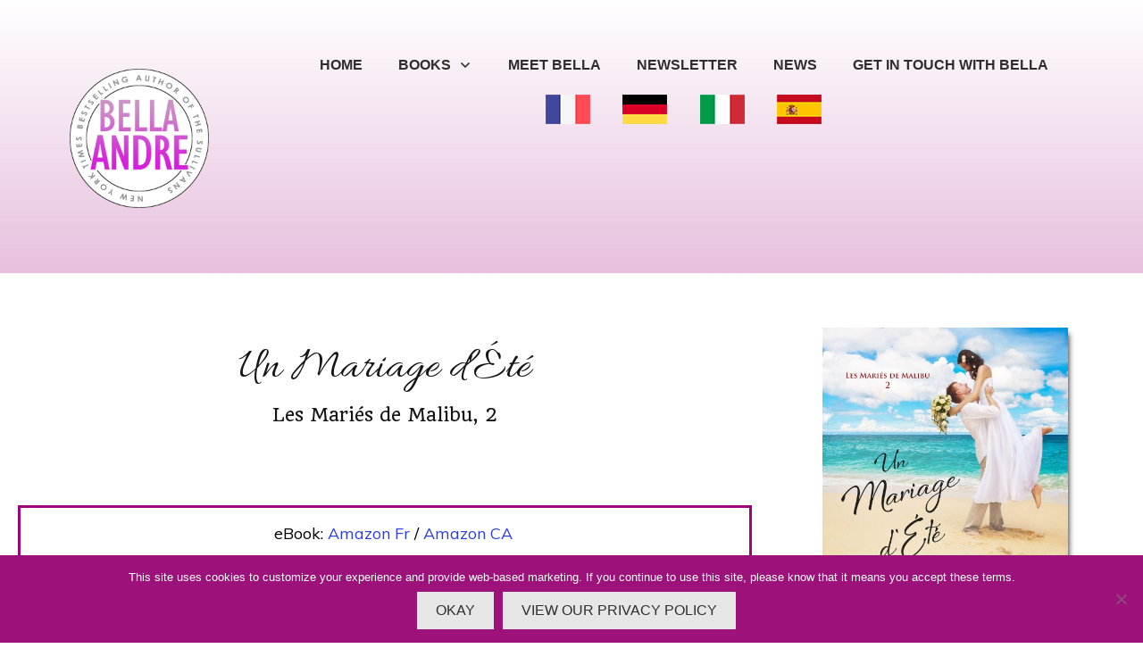

--- FILE ---
content_type: text/html; charset=UTF-8
request_url: https://bellaandre.com/translations/un-mariage-dete/
body_size: 19580
content:
<!doctype html>
<html lang="en-US" >
	<head>
		<link rel="profile" href="https://gmpg.org/xfn/11">
		<meta charset="UTF-8">
		<meta name="viewport" content="width=device-width, initial-scale=1">

				<script type="text/javascript">
			window.flatStyles = window.flatStyles || ''

			window.lightspeedOptimizeStylesheet = function () {
				const currentStylesheet = document.querySelector( '.tcb-lightspeed-style:not([data-ls-optimized])' )

				if ( currentStylesheet ) {
					try {
						if ( currentStylesheet.sheet && currentStylesheet.sheet.cssRules ) {
							if ( window.flatStyles ) {
								if ( this.optimizing ) {
									setTimeout( window.lightspeedOptimizeStylesheet.bind( this ), 24 )
								} else {
									this.optimizing = true;

									let rulesIndex = 0;

									while ( rulesIndex < currentStylesheet.sheet.cssRules.length ) {
										const rule = currentStylesheet.sheet.cssRules[ rulesIndex ]
										/* remove rules that already exist in the page */
										if ( rule.type === CSSRule.STYLE_RULE && window.flatStyles.includes( `${rule.selectorText}{` ) ) {
											currentStylesheet.sheet.deleteRule( rulesIndex )
										} else {
											rulesIndex ++
										}
									}
									/* optimize, mark it such, move to the next file, append the styles we have until now */
									currentStylesheet.setAttribute( 'data-ls-optimized', '1' )

									window.flatStyles += currentStylesheet.innerHTML

									this.optimizing = false
								}
							} else {
								window.flatStyles = currentStylesheet.innerHTML
								currentStylesheet.setAttribute( 'data-ls-optimized', '1' )
							}
						}
					} catch ( error ) {
						console.warn( error )
					}

					if ( currentStylesheet.parentElement.tagName !== 'HEAD' ) {
						/* always make sure that those styles end up in the head */
						const stylesheetID = currentStylesheet.id;
						/**
						 * make sure that there is only one copy of the css
						 * e.g display CSS
						 */
						if ( ( ! stylesheetID || ( stylesheetID && ! document.querySelector( `head #${stylesheetID}` ) ) ) ) {
							document.head.prepend( currentStylesheet )
						} else {
							currentStylesheet.remove();
						}
					}
				}
			}

			window.lightspeedOptimizeFlat = function ( styleSheetElement ) {
				if ( document.querySelectorAll( 'link[href*="thrive_flat.css"]' ).length > 1 ) {
					/* disable this flat if we already have one */
					styleSheetElement.setAttribute( 'disabled', true )
				} else {
					/* if this is the first one, make sure he's in head */
					if ( styleSheetElement.parentElement.tagName !== 'HEAD' ) {
						document.head.append( styleSheetElement )
					}
				}
			}
		</script>
		<title>Un Mariage d&#8217;Été &#8211; Bella Andre</title>
<link rel='stylesheet' id='tcb-style-base-thrive_template-28784'  href='//bellaandre.com/wp-content/uploads/thrive/tcb-base-css-28784-1744083883.css' type='text/css' media='all' /><style type="text/css" id="tcb-style-template-thrive_template-28784"  onLoad="typeof window.lightspeedOptimizeStylesheet === 'function' && window.lightspeedOptimizeStylesheet()" class="tcb-lightspeed-style">@media (min-width: 300px){.tve-theme-28784 #content{padding: 0px !important;}.tve-theme-28784 #wrapper{--header-background-width: 100%;--footer-background-width: 100%;--top-background-width: 100%;--bottom-background-width: 100%;}.tve-theme-28784 .main-container{padding: 20px 10px !important;}.tve-theme-28784 .content-section .section-content{padding: 20px 10px !important;}.tve-theme-28784 .content-section [data-css="tve-u-1711c8af402"]{margin-top: 0px !important;margin-bottom: 0px !important;}.tve-theme-28784 .bottom-section .section-background{background-image: linear-gradient(var(--tcb-skin-color-18),var(--tcb-skin-color-18)),url("https://bellaandre.com/wp-content/uploads/thrive-theme/images/img_bottom_03.jpg") !important;background-size: auto,cover !important;background-position: 50% 50%,50% 50% !important;background-attachment: scroll,fixed !important;background-repeat: no-repeat,no-repeat !important;}.tve-theme-28784 .bottom-section .section-content{justify-content: center;display: flex;flex-direction: column;--tve-color: rgb(255,255,255);text-align: left;min-height: 375px !important;padding: 20px !important;}.tve-theme-28784 .top-section .section-background{background-image: repeating-linear-gradient(135deg,rgba(0,0,0,0.02),rgba(0,0,0,0.02) 3px,transparent 3px,transparent 6px) !important;background-size: auto !important;background-position: 50% 50% !important;background-attachment: scroll !important;background-repeat: repeat !important;}.tve-theme-28784 .top-section .section-content{justify-content: center;display: flex;flex-direction: column;min-height: 1px !important;padding: 0px !important;}:not(#layout) .tve-theme-28784 #wrapper{--layout-content-width: 100%;--layout-background-width: 100%;}.tve-theme-28784 .thrv_header [data-css="tve-u-16eff063edc"]{padding: 0px !important;}.tve-theme-28784 .thrv_header [data-css="tve-u-16eff064345"]{margin: 0px !important;}.tve-theme-28784 .thrv_header [data-css="tve-u-16eff063edc"] > .tcb-flex-col > .tcb-col{justify-content: center;}.tve-theme-28784 .thrv_header .symbol-section-out{box-shadow: none;background-color: rgb(255,255,255) !important;}.tve-theme-28784 .thrv_header .symbol-section-in{padding: 10px 20px 6px !important;}.tve-theme-28784 .thrv_header.tve-default-state .symbol-section-out.tve-default-state{box-shadow: none;background-color: rgb(255,255,255) !important;padding: 10px 20px 6px !important;background-image: linear-gradient(rgb(255,255,255) 0%,rgba(158,3,123,0.25) 100%) !important;background-size: auto !important;background-position: 50% 50% !important;background-attachment: scroll !important;background-repeat: no-repeat !important;--background-image: linear-gradient(180deg,#ffffff 0%,rgba(158,3,123,0.25) 100%) !important;--background-size: auto auto !important;--background-position: 50% 50% !important;--background-attachment: scroll !important;--background-repeat: no-repeat !important;--tve-applied-background-image: linear-gradient(180deg,#ffffff 0%,rgba(158,3,123,0.25) 100%) !important;}.tve-theme-28784 .thrv_header [data-css="tve-u-18da934f100"]{--tcb-local-color-icon: rgb(17,17,17);--tcb-local-color-var: rgb(17,17,17);}:not(#tve) .tve-theme-28784 .thrv_header [data-css="tve-u-18da934f100"]{--tve-icon-size: 33px;}.tve-theme-28784 .thrv_header [data-css="tve-u-19610991ac7"]{width: 200px;float: right;z-index: 3;position: relative;--tve-alignment: right;}.tve-theme-28784 .thrv_header [data-css="tve-u-19610992219"]{max-width: 100%;}.tve-theme-28784 .thrv_header [data-css="tve-u-1961099edc2"] > .tcb-flex-col{padding-left: 0px;}.tve-theme-28784 .thrv_header [data-css="tve-u-1961099edc2"]{margin-left: 0px !important;padding-top: 0px !important;}.tve-theme-28784 .thrv_header [data-css="tve-u-196109a10bb"]{margin-top: -25px !important;}.tve-theme-28784 .thrv_header [data-css="tve-u-196109d392f"]{min-height: inherit;padding-top: 0px !important;padding-bottom: 0px !important;}.tve-theme-28784 .thrv_header [data-css="tve-u-196109d392f"] > .tcb-flex-col > .tcb-col{min-height: 0px;}.tve-theme-28784 .thrv_header [data-css="tve-u-196109e5fe6"]{margin-top: 0px !important;padding-top: 0px !important;padding-bottom: 0px !important;margin-bottom: 0px !important;}.tve-theme-28784 .thrv_header [data-css="tve-u-196109eb8ee"]{margin-top: 0px !important;margin-bottom: 0px !important;}.tve-theme-28784 .thrv_header [data-css="tve-u-196109f23db"]{width: 50px;--tve-alignment: center;float: none;margin-left: auto !important;margin-right: auto !important;}.tve-theme-28784 .thrv_header [data-css="tve-u-19610a29ef0"]{max-width: 20%;}.tve-theme-28784 .thrv_header [data-css="tve-u-19610a29ef4"]{max-width: 80%;}.tve-theme-28784 .thrv_header [data-css="tve-u-19610a2e993"]{margin-right: 0px !important;}.tve-theme-28784 .thrv_header .tve-regular #m-19610a2e992 > li:not(.tcb-excluded-from-group-item){margin-left: 10px !important;margin-right: 10px !important;padding-left: 10px !important;padding-right: 10px !important;}.tve-theme-28784 .thrv_header [data-css="tve-u-19610a38f37"]{margin-bottom: 0px !important;margin-top: 0px !important;padding-top: 0px !important;padding-bottom: 0px !important;}.tve-theme-28784 .thrv_header [data-css="tve-u-19610eb86bd"]{max-width: unset;position: relative;margin-right: 0px !important;--tve-applied-max-width: unset !important;z-index: 14 !important;}.tve-theme-28784 .thrv_header [data-css="tve-u-196114f32e7"]::after{clear: both;}.tve-theme-28784 .thrv_header.tve-default-state .symbol-section-in.tve-default-state::after{clear: both;}.tve-theme-28784 .thrv_header.tve-default-state .symbol-section-in.tve-default-state{min-height: 10px !important;}.tve-theme-28784 .thrv_header [data-css="tve-u-196137fadba"]{width: 200px;float: none;z-index: 3;position: relative;--tve-alignment: center;margin-left: auto !important;margin-right: auto !important;}}@media (max-width: 1023px){.tve-theme-28784 #content{padding: 0px !important;}.tve-theme-28784 .content-section .section-content{padding-left: 20px !important;padding-right: 20px !important;}.tve-theme-28784 .main-container{padding-left: 20px !important;padding-right: 20px !important;}.tve-theme-28784 .bottom-section .section-content{min-height: 261px !important;padding-top: 10px !important;padding-bottom: 10px !important;}.tve-theme-28784 .top-section .section-content{padding-left: 40px !important;padding-right: 40px !important;min-height: 1px !important;}.tve-theme-28784 .thrv_header [data-css="tve-u-16eff063edc"]{padding: 0px 0px 12px !important;flex-flow: row !important;}.tve-theme-28784 .thrv_header [data-css="tve-u-16eff063edc"] .tcb-flex-col{flex-basis: 203px !important;}.tve-theme-28784 .thrv_header .symbol-section-in{padding-left: 40px !important;padding-right: 40px !important;}.tve-theme-28784 .thrv_header.tve-default-state .symbol-section-out.tve-default-state{padding-left: 40px !important;padding-right: 40px !important;}}@media (max-width: 767px){.tve-theme-28784 .content-section .section-content{padding: 20px 10px !important;}.tve-theme-28784 .main-container{padding: 10px !important;}.tve-theme-28784 .bottom-section .section-content{padding: 20px !important;}.tve-theme-28784 .top-section .section-content{padding: 20px !important;min-height: 1px !important;}.tve-theme-28784 .thrv_header [data-css="tve-u-16eff063edc"]{margin-left: -5px;padding: 0px 0px 8px !important;flex-flow: wrap !important;}.tve-theme-28784 .thrv_header [data-css="tve-u-16eff063edc"] .tcb-flex-col{flex-basis: 94px !important;}.tve-theme-28784 .thrv_header [data-css="tve-u-16eff063edc"] > .tcb-flex-col{padding-left: 5px;flex-basis: 135px !important;}.tve-theme-28784 .thrv_header .symbol-section-in{padding-left: 20px !important;padding-right: 20px !important;}.tve-theme-28784 .thrv_header [data-css="tve-u-16eff064345"]{margin-bottom: 0px !important;}.tve-theme-28784 .thrv_header.tve-default-state .symbol-section-out.tve-default-state{padding-left: 20px !important;padding-right: 20px !important;}}</style><meta name='robots' content='max-image-preview:large' />
<script type='application/javascript'  id='pys-version-script'>console.log('PixelYourSite Free version 11.1.5.2');</script>
<link rel='dns-prefetch' href='//accounts.google.com' />
<link rel='dns-prefetch' href='//apis.google.com' />
<link rel='dns-prefetch' href='//fonts.googleapis.com' />
<link rel="alternate" type="application/rss+xml" title="Bella Andre &raquo; Feed" href="https://bellaandre.com/feed/" />
<link rel="alternate" title="oEmbed (JSON)" type="application/json+oembed" href="https://bellaandre.com/wp-json/oembed/1.0/embed?url=https%3A%2F%2Fbellaandre.com%2Ftranslations%2Fun-mariage-dete%2F" />
<link rel="alternate" title="oEmbed (XML)" type="text/xml+oembed" href="https://bellaandre.com/wp-json/oembed/1.0/embed?url=https%3A%2F%2Fbellaandre.com%2Ftranslations%2Fun-mariage-dete%2F&#038;format=xml" />
<style id='wp-img-auto-sizes-contain-inline-css' type='text/css'>
img:is([sizes=auto i],[sizes^="auto," i]){contain-intrinsic-size:3000px 1500px}
/*# sourceURL=wp-img-auto-sizes-contain-inline-css */
</style>
<link rel='stylesheet' id='menu-icons-extra-css' href='https://bellaandre.com/wp-content/plugins/menu-icons/css/extra.min.css?ver=0.13.20' type='text/css' media='all' />
<style id='wp-emoji-styles-inline-css' type='text/css'>

	img.wp-smiley, img.emoji {
		display: inline !important;
		border: none !important;
		box-shadow: none !important;
		height: 1em !important;
		width: 1em !important;
		margin: 0 0.07em !important;
		vertical-align: -0.1em !important;
		background: none !important;
		padding: 0 !important;
	}
/*# sourceURL=wp-emoji-styles-inline-css */
</style>
<style id='wp-block-library-inline-css' type='text/css'>
:root{--wp-block-synced-color:#7a00df;--wp-block-synced-color--rgb:122,0,223;--wp-bound-block-color:var(--wp-block-synced-color);--wp-editor-canvas-background:#ddd;--wp-admin-theme-color:#007cba;--wp-admin-theme-color--rgb:0,124,186;--wp-admin-theme-color-darker-10:#006ba1;--wp-admin-theme-color-darker-10--rgb:0,107,160.5;--wp-admin-theme-color-darker-20:#005a87;--wp-admin-theme-color-darker-20--rgb:0,90,135;--wp-admin-border-width-focus:2px}@media (min-resolution:192dpi){:root{--wp-admin-border-width-focus:1.5px}}.wp-element-button{cursor:pointer}:root .has-very-light-gray-background-color{background-color:#eee}:root .has-very-dark-gray-background-color{background-color:#313131}:root .has-very-light-gray-color{color:#eee}:root .has-very-dark-gray-color{color:#313131}:root .has-vivid-green-cyan-to-vivid-cyan-blue-gradient-background{background:linear-gradient(135deg,#00d084,#0693e3)}:root .has-purple-crush-gradient-background{background:linear-gradient(135deg,#34e2e4,#4721fb 50%,#ab1dfe)}:root .has-hazy-dawn-gradient-background{background:linear-gradient(135deg,#faaca8,#dad0ec)}:root .has-subdued-olive-gradient-background{background:linear-gradient(135deg,#fafae1,#67a671)}:root .has-atomic-cream-gradient-background{background:linear-gradient(135deg,#fdd79a,#004a59)}:root .has-nightshade-gradient-background{background:linear-gradient(135deg,#330968,#31cdcf)}:root .has-midnight-gradient-background{background:linear-gradient(135deg,#020381,#2874fc)}:root{--wp--preset--font-size--normal:16px;--wp--preset--font-size--huge:42px}.has-regular-font-size{font-size:1em}.has-larger-font-size{font-size:2.625em}.has-normal-font-size{font-size:var(--wp--preset--font-size--normal)}.has-huge-font-size{font-size:var(--wp--preset--font-size--huge)}.has-text-align-center{text-align:center}.has-text-align-left{text-align:left}.has-text-align-right{text-align:right}.has-fit-text{white-space:nowrap!important}#end-resizable-editor-section{display:none}.aligncenter{clear:both}.items-justified-left{justify-content:flex-start}.items-justified-center{justify-content:center}.items-justified-right{justify-content:flex-end}.items-justified-space-between{justify-content:space-between}.screen-reader-text{border:0;clip-path:inset(50%);height:1px;margin:-1px;overflow:hidden;padding:0;position:absolute;width:1px;word-wrap:normal!important}.screen-reader-text:focus{background-color:#ddd;clip-path:none;color:#444;display:block;font-size:1em;height:auto;left:5px;line-height:normal;padding:15px 23px 14px;text-decoration:none;top:5px;width:auto;z-index:100000}html :where(.has-border-color){border-style:solid}html :where([style*=border-top-color]){border-top-style:solid}html :where([style*=border-right-color]){border-right-style:solid}html :where([style*=border-bottom-color]){border-bottom-style:solid}html :where([style*=border-left-color]){border-left-style:solid}html :where([style*=border-width]){border-style:solid}html :where([style*=border-top-width]){border-top-style:solid}html :where([style*=border-right-width]){border-right-style:solid}html :where([style*=border-bottom-width]){border-bottom-style:solid}html :where([style*=border-left-width]){border-left-style:solid}html :where(img[class*=wp-image-]){height:auto;max-width:100%}:where(figure){margin:0 0 1em}html :where(.is-position-sticky){--wp-admin--admin-bar--position-offset:var(--wp-admin--admin-bar--height,0px)}@media screen and (max-width:600px){html :where(.is-position-sticky){--wp-admin--admin-bar--position-offset:0px}}

/*# sourceURL=wp-block-library-inline-css */
</style><style id='global-styles-inline-css' type='text/css'>
:root{--wp--preset--aspect-ratio--square: 1;--wp--preset--aspect-ratio--4-3: 4/3;--wp--preset--aspect-ratio--3-4: 3/4;--wp--preset--aspect-ratio--3-2: 3/2;--wp--preset--aspect-ratio--2-3: 2/3;--wp--preset--aspect-ratio--16-9: 16/9;--wp--preset--aspect-ratio--9-16: 9/16;--wp--preset--color--black: #000000;--wp--preset--color--cyan-bluish-gray: #abb8c3;--wp--preset--color--white: #ffffff;--wp--preset--color--pale-pink: #f78da7;--wp--preset--color--vivid-red: #cf2e2e;--wp--preset--color--luminous-vivid-orange: #ff6900;--wp--preset--color--luminous-vivid-amber: #fcb900;--wp--preset--color--light-green-cyan: #7bdcb5;--wp--preset--color--vivid-green-cyan: #00d084;--wp--preset--color--pale-cyan-blue: #8ed1fc;--wp--preset--color--vivid-cyan-blue: #0693e3;--wp--preset--color--vivid-purple: #9b51e0;--wp--preset--gradient--vivid-cyan-blue-to-vivid-purple: linear-gradient(135deg,rgb(6,147,227) 0%,rgb(155,81,224) 100%);--wp--preset--gradient--light-green-cyan-to-vivid-green-cyan: linear-gradient(135deg,rgb(122,220,180) 0%,rgb(0,208,130) 100%);--wp--preset--gradient--luminous-vivid-amber-to-luminous-vivid-orange: linear-gradient(135deg,rgb(252,185,0) 0%,rgb(255,105,0) 100%);--wp--preset--gradient--luminous-vivid-orange-to-vivid-red: linear-gradient(135deg,rgb(255,105,0) 0%,rgb(207,46,46) 100%);--wp--preset--gradient--very-light-gray-to-cyan-bluish-gray: linear-gradient(135deg,rgb(238,238,238) 0%,rgb(169,184,195) 100%);--wp--preset--gradient--cool-to-warm-spectrum: linear-gradient(135deg,rgb(74,234,220) 0%,rgb(151,120,209) 20%,rgb(207,42,186) 40%,rgb(238,44,130) 60%,rgb(251,105,98) 80%,rgb(254,248,76) 100%);--wp--preset--gradient--blush-light-purple: linear-gradient(135deg,rgb(255,206,236) 0%,rgb(152,150,240) 100%);--wp--preset--gradient--blush-bordeaux: linear-gradient(135deg,rgb(254,205,165) 0%,rgb(254,45,45) 50%,rgb(107,0,62) 100%);--wp--preset--gradient--luminous-dusk: linear-gradient(135deg,rgb(255,203,112) 0%,rgb(199,81,192) 50%,rgb(65,88,208) 100%);--wp--preset--gradient--pale-ocean: linear-gradient(135deg,rgb(255,245,203) 0%,rgb(182,227,212) 50%,rgb(51,167,181) 100%);--wp--preset--gradient--electric-grass: linear-gradient(135deg,rgb(202,248,128) 0%,rgb(113,206,126) 100%);--wp--preset--gradient--midnight: linear-gradient(135deg,rgb(2,3,129) 0%,rgb(40,116,252) 100%);--wp--preset--font-size--small: 13px;--wp--preset--font-size--medium: 20px;--wp--preset--font-size--large: 36px;--wp--preset--font-size--x-large: 42px;--wp--preset--spacing--20: 0.44rem;--wp--preset--spacing--30: 0.67rem;--wp--preset--spacing--40: 1rem;--wp--preset--spacing--50: 1.5rem;--wp--preset--spacing--60: 2.25rem;--wp--preset--spacing--70: 3.38rem;--wp--preset--spacing--80: 5.06rem;--wp--preset--shadow--natural: 6px 6px 9px rgba(0, 0, 0, 0.2);--wp--preset--shadow--deep: 12px 12px 50px rgba(0, 0, 0, 0.4);--wp--preset--shadow--sharp: 6px 6px 0px rgba(0, 0, 0, 0.2);--wp--preset--shadow--outlined: 6px 6px 0px -3px rgb(255, 255, 255), 6px 6px rgb(0, 0, 0);--wp--preset--shadow--crisp: 6px 6px 0px rgb(0, 0, 0);}:where(.is-layout-flex){gap: 0.5em;}:where(.is-layout-grid){gap: 0.5em;}body .is-layout-flex{display: flex;}.is-layout-flex{flex-wrap: wrap;align-items: center;}.is-layout-flex > :is(*, div){margin: 0;}body .is-layout-grid{display: grid;}.is-layout-grid > :is(*, div){margin: 0;}:where(.wp-block-columns.is-layout-flex){gap: 2em;}:where(.wp-block-columns.is-layout-grid){gap: 2em;}:where(.wp-block-post-template.is-layout-flex){gap: 1.25em;}:where(.wp-block-post-template.is-layout-grid){gap: 1.25em;}.has-black-color{color: var(--wp--preset--color--black) !important;}.has-cyan-bluish-gray-color{color: var(--wp--preset--color--cyan-bluish-gray) !important;}.has-white-color{color: var(--wp--preset--color--white) !important;}.has-pale-pink-color{color: var(--wp--preset--color--pale-pink) !important;}.has-vivid-red-color{color: var(--wp--preset--color--vivid-red) !important;}.has-luminous-vivid-orange-color{color: var(--wp--preset--color--luminous-vivid-orange) !important;}.has-luminous-vivid-amber-color{color: var(--wp--preset--color--luminous-vivid-amber) !important;}.has-light-green-cyan-color{color: var(--wp--preset--color--light-green-cyan) !important;}.has-vivid-green-cyan-color{color: var(--wp--preset--color--vivid-green-cyan) !important;}.has-pale-cyan-blue-color{color: var(--wp--preset--color--pale-cyan-blue) !important;}.has-vivid-cyan-blue-color{color: var(--wp--preset--color--vivid-cyan-blue) !important;}.has-vivid-purple-color{color: var(--wp--preset--color--vivid-purple) !important;}.has-black-background-color{background-color: var(--wp--preset--color--black) !important;}.has-cyan-bluish-gray-background-color{background-color: var(--wp--preset--color--cyan-bluish-gray) !important;}.has-white-background-color{background-color: var(--wp--preset--color--white) !important;}.has-pale-pink-background-color{background-color: var(--wp--preset--color--pale-pink) !important;}.has-vivid-red-background-color{background-color: var(--wp--preset--color--vivid-red) !important;}.has-luminous-vivid-orange-background-color{background-color: var(--wp--preset--color--luminous-vivid-orange) !important;}.has-luminous-vivid-amber-background-color{background-color: var(--wp--preset--color--luminous-vivid-amber) !important;}.has-light-green-cyan-background-color{background-color: var(--wp--preset--color--light-green-cyan) !important;}.has-vivid-green-cyan-background-color{background-color: var(--wp--preset--color--vivid-green-cyan) !important;}.has-pale-cyan-blue-background-color{background-color: var(--wp--preset--color--pale-cyan-blue) !important;}.has-vivid-cyan-blue-background-color{background-color: var(--wp--preset--color--vivid-cyan-blue) !important;}.has-vivid-purple-background-color{background-color: var(--wp--preset--color--vivid-purple) !important;}.has-black-border-color{border-color: var(--wp--preset--color--black) !important;}.has-cyan-bluish-gray-border-color{border-color: var(--wp--preset--color--cyan-bluish-gray) !important;}.has-white-border-color{border-color: var(--wp--preset--color--white) !important;}.has-pale-pink-border-color{border-color: var(--wp--preset--color--pale-pink) !important;}.has-vivid-red-border-color{border-color: var(--wp--preset--color--vivid-red) !important;}.has-luminous-vivid-orange-border-color{border-color: var(--wp--preset--color--luminous-vivid-orange) !important;}.has-luminous-vivid-amber-border-color{border-color: var(--wp--preset--color--luminous-vivid-amber) !important;}.has-light-green-cyan-border-color{border-color: var(--wp--preset--color--light-green-cyan) !important;}.has-vivid-green-cyan-border-color{border-color: var(--wp--preset--color--vivid-green-cyan) !important;}.has-pale-cyan-blue-border-color{border-color: var(--wp--preset--color--pale-cyan-blue) !important;}.has-vivid-cyan-blue-border-color{border-color: var(--wp--preset--color--vivid-cyan-blue) !important;}.has-vivid-purple-border-color{border-color: var(--wp--preset--color--vivid-purple) !important;}.has-vivid-cyan-blue-to-vivid-purple-gradient-background{background: var(--wp--preset--gradient--vivid-cyan-blue-to-vivid-purple) !important;}.has-light-green-cyan-to-vivid-green-cyan-gradient-background{background: var(--wp--preset--gradient--light-green-cyan-to-vivid-green-cyan) !important;}.has-luminous-vivid-amber-to-luminous-vivid-orange-gradient-background{background: var(--wp--preset--gradient--luminous-vivid-amber-to-luminous-vivid-orange) !important;}.has-luminous-vivid-orange-to-vivid-red-gradient-background{background: var(--wp--preset--gradient--luminous-vivid-orange-to-vivid-red) !important;}.has-very-light-gray-to-cyan-bluish-gray-gradient-background{background: var(--wp--preset--gradient--very-light-gray-to-cyan-bluish-gray) !important;}.has-cool-to-warm-spectrum-gradient-background{background: var(--wp--preset--gradient--cool-to-warm-spectrum) !important;}.has-blush-light-purple-gradient-background{background: var(--wp--preset--gradient--blush-light-purple) !important;}.has-blush-bordeaux-gradient-background{background: var(--wp--preset--gradient--blush-bordeaux) !important;}.has-luminous-dusk-gradient-background{background: var(--wp--preset--gradient--luminous-dusk) !important;}.has-pale-ocean-gradient-background{background: var(--wp--preset--gradient--pale-ocean) !important;}.has-electric-grass-gradient-background{background: var(--wp--preset--gradient--electric-grass) !important;}.has-midnight-gradient-background{background: var(--wp--preset--gradient--midnight) !important;}.has-small-font-size{font-size: var(--wp--preset--font-size--small) !important;}.has-medium-font-size{font-size: var(--wp--preset--font-size--medium) !important;}.has-large-font-size{font-size: var(--wp--preset--font-size--large) !important;}.has-x-large-font-size{font-size: var(--wp--preset--font-size--x-large) !important;}
/*# sourceURL=global-styles-inline-css */
</style>

<style id='classic-theme-styles-inline-css' type='text/css'>
/*! This file is auto-generated */
.wp-block-button__link{color:#fff;background-color:#32373c;border-radius:9999px;box-shadow:none;text-decoration:none;padding:calc(.667em + 2px) calc(1.333em + 2px);font-size:1.125em}.wp-block-file__button{background:#32373c;color:#fff;text-decoration:none}
/*# sourceURL=/wp-includes/css/classic-themes.min.css */
</style>
<link rel='stylesheet' id='cookie-notice-front-css' href='https://bellaandre.com/wp-content/plugins/cookie-notice/css/front.min.css?ver=2.5.11' type='text/css' media='all' />
<link rel='stylesheet' id='tve_style_family_tve_flt-css' href='https://bellaandre.com/wp-content/plugins/thrive-visual-editor/editor/css/thrive_flat.css?ver=10.6.2' type='text/css' media='all' />
<link rel='stylesheet' id='thrive-theme-styles-css' href='https://bellaandre.com/wp-content/themes/thrive-theme/inc/assets/dist/theme.css?ver=10.6.2' type='text/css' media='all' />
<link rel='stylesheet' id='tcf_773c9d05415b7956a5b0b5ee61d650e7-css' href='//fonts.googleapis.com/css?family=Allura%3A400&#038;ver=6.9' type='text/css' media='all' />
<link rel='stylesheet' id='tcf_55a2b073180e2ba5729c29014d2957c1-css' href='//fonts.googleapis.com/css?family=Quando%3A400&#038;ver=6.9' type='text/css' media='all' />
<link rel='stylesheet' id='thrive-theme-css' href='https://bellaandre.com/wp-content/themes/thrive-theme/style.css?ver=10.6.2' type='text/css' media='all' />
<script type="text/javascript" id="cookie-notice-front-js-before">
/* <![CDATA[ */
var cnArgs = {"ajaxUrl":"https:\/\/bellaandre.com\/wp-admin\/admin-ajax.php","nonce":"ccf2cace31","hideEffect":"fade","position":"bottom","onScroll":false,"onScrollOffset":100,"onClick":false,"cookieName":"cookie_notice_accepted","cookieTime":7862400,"cookieTimeRejected":2592000,"globalCookie":false,"redirection":false,"cache":true,"revokeCookies":false,"revokeCookiesOpt":"automatic"};

//# sourceURL=cookie-notice-front-js-before
/* ]]> */
</script>
<script type="text/javascript" src="https://bellaandre.com/wp-content/plugins/cookie-notice/js/front.min.js?ver=2.5.11" id="cookie-notice-front-js"></script>
<script type="text/javascript" src="https://bellaandre.com/wp-includes/js/jquery/jquery.min.js?ver=3.7.1" id="jquery-core-js"></script>
<script type="text/javascript" src="https://bellaandre.com/wp-includes/js/jquery/jquery-migrate.min.js?ver=3.4.1" id="jquery-migrate-js"></script>
<script type="text/javascript" src="https://bellaandre.com/wp-includes/js/jquery/ui/core.min.js?ver=1.13.3" id="jquery-ui-core-js"></script>
<script type="text/javascript" src="https://bellaandre.com/wp-includes/js/jquery/ui/menu.min.js?ver=1.13.3" id="jquery-ui-menu-js"></script>
<script type="text/javascript" src="https://bellaandre.com/wp-includes/js/dist/dom-ready.min.js?ver=f77871ff7694fffea381" id="wp-dom-ready-js"></script>
<script type="text/javascript" src="https://bellaandre.com/wp-includes/js/dist/hooks.min.js?ver=dd5603f07f9220ed27f1" id="wp-hooks-js"></script>
<script type="text/javascript" src="https://bellaandre.com/wp-includes/js/dist/i18n.min.js?ver=c26c3dc7bed366793375" id="wp-i18n-js"></script>
<script type="text/javascript" id="wp-i18n-js-after">
/* <![CDATA[ */
wp.i18n.setLocaleData( { 'text direction\u0004ltr': [ 'ltr' ] } );
//# sourceURL=wp-i18n-js-after
/* ]]> */
</script>
<script type="text/javascript" src="https://bellaandre.com/wp-includes/js/dist/a11y.min.js?ver=cb460b4676c94bd228ed" id="wp-a11y-js"></script>
<script type="text/javascript" src="https://bellaandre.com/wp-includes/js/jquery/ui/autocomplete.min.js?ver=1.13.3" id="jquery-ui-autocomplete-js"></script>
<script type="text/javascript" src="https://bellaandre.com/wp-includes/js/imagesloaded.min.js?ver=5.0.0" id="imagesloaded-js"></script>
<script type="text/javascript" src="https://bellaandre.com/wp-includes/js/masonry.min.js?ver=4.2.2" id="masonry-js"></script>
<script type="text/javascript" src="https://bellaandre.com/wp-includes/js/jquery/jquery.masonry.min.js?ver=3.1.2b" id="jquery-masonry-js"></script>
<script type="text/javascript" id="tve_frontend-js-extra">
/* <![CDATA[ */
var tve_frontend_options = {"ajaxurl":"https://bellaandre.com/wp-admin/admin-ajax.php","is_editor_page":"","page_events":[],"is_single":"1","social_fb_app_id":"","dash_url":"https://bellaandre.com/wp-content/themes/thrive-theme/thrive-dashboard","queried_object":{"ID":25629,"post_author":"1"},"query_vars":{"page":"","pagename":"translations/un-mariage-dete"},"$_POST":[],"translations":{"Copy":"Copy","empty_username":"ERROR: The username field is empty.","empty_password":"ERROR: The password field is empty.","empty_login":"ERROR: Enter a username or email address.","min_chars":"At least %s characters are needed","no_headings":"No headings found","registration_err":{"required_field":"\u003Cstrong\u003EError\u003C/strong\u003E: This field is required","required_email":"\u003Cstrong\u003EError\u003C/strong\u003E: Please type your email address.","invalid_email":"\u003Cstrong\u003EError\u003C/strong\u003E: The email address isn&#8217;t correct.","passwordmismatch":"\u003Cstrong\u003EError\u003C/strong\u003E: Password mismatch"}},"routes":{"posts":"https://bellaandre.com/wp-json/tcb/v1/posts","video_reporting":"https://bellaandre.com/wp-json/tcb/v1/video-reporting"},"nonce":"b2803ec7cb","allow_video_src":"","google_client_id":null,"google_api_key":null,"facebook_app_id":null,"lead_generation_custom_tag_apis":["activecampaign","aweber","convertkit","drip","klicktipp","mailchimp","sendlane","zapier"],"post_request_data":[],"user_profile_nonce":"fc4fdb4219","ip":"18.188.14.237","current_user":[],"post_id":"25629","post_title":"Un Mariage d\u2019\u00c9t\u00e9","post_type":"page","post_url":"https://bellaandre.com/translations/un-mariage-dete/","is_lp":"","conditional_display":{"is_tooltip_dismissed":false}};
//# sourceURL=tve_frontend-js-extra
/* ]]> */
</script>
<script type="text/javascript" src="https://bellaandre.com/wp-content/plugins/thrive-visual-editor/editor/js/dist/modules/general.min.js?ver=10.6.2" id="tve_frontend-js"></script>
<script type="text/javascript" src="https://bellaandre.com/wp-includes/js/plupload/moxie.min.js?ver=1.3.5.1" id="moxiejs-js"></script>
<script type="text/javascript" src="https://bellaandre.com/wp-content/plugins/pixelyoursite/dist/scripts/jquery.bind-first-0.2.3.min.js?ver=0.2.3" id="jquery-bind-first-js"></script>
<script type="text/javascript" src="https://bellaandre.com/wp-content/plugins/pixelyoursite/dist/scripts/js.cookie-2.1.3.min.js?ver=2.1.3" id="js-cookie-pys-js"></script>
<script type="text/javascript" src="https://bellaandre.com/wp-content/plugins/pixelyoursite/dist/scripts/tld.min.js?ver=2.3.1" id="js-tld-js"></script>
<script type="text/javascript" id="pys-js-extra">
/* <![CDATA[ */
var pysOptions = {"staticEvents":{"facebook":{"init_event":[{"delay":0,"type":"static","ajaxFire":false,"name":"PageView","pixelIds":["181251968915781"],"eventID":"5899b064-0c21-44cf-9a69-db594d677c53","params":{"page_title":"Un Mariage d\u2019\u00c9t\u00e9","post_type":"page","post_id":25629,"plugin":"PixelYourSite","user_role":"guest","event_url":"bellaandre.com/translations/un-mariage-dete/"},"e_id":"init_event","ids":[],"hasTimeWindow":false,"timeWindow":0,"woo_order":"","edd_order":""}]}},"dynamicEvents":[],"triggerEvents":[],"triggerEventTypes":[],"facebook":{"pixelIds":["181251968915781"],"advancedMatching":[],"advancedMatchingEnabled":false,"removeMetadata":false,"wooVariableAsSimple":false,"serverApiEnabled":false,"wooCRSendFromServer":false,"send_external_id":null,"enabled_medical":false,"do_not_track_medical_param":["event_url","post_title","page_title","landing_page","content_name","categories","category_name","tags"],"meta_ldu":false},"debug":"","siteUrl":"https://bellaandre.com","ajaxUrl":"https://bellaandre.com/wp-admin/admin-ajax.php","ajax_event":"ac0a192a29","enable_remove_download_url_param":"1","cookie_duration":"7","last_visit_duration":"60","enable_success_send_form":"","ajaxForServerEvent":"1","ajaxForServerStaticEvent":"1","useSendBeacon":"1","send_external_id":"1","external_id_expire":"180","track_cookie_for_subdomains":"1","google_consent_mode":"1","gdpr":{"ajax_enabled":false,"all_disabled_by_api":false,"facebook_disabled_by_api":false,"analytics_disabled_by_api":false,"google_ads_disabled_by_api":false,"pinterest_disabled_by_api":false,"bing_disabled_by_api":false,"reddit_disabled_by_api":false,"externalID_disabled_by_api":false,"facebook_prior_consent_enabled":true,"analytics_prior_consent_enabled":true,"google_ads_prior_consent_enabled":null,"pinterest_prior_consent_enabled":true,"bing_prior_consent_enabled":true,"cookiebot_integration_enabled":false,"cookiebot_facebook_consent_category":"marketing","cookiebot_analytics_consent_category":"statistics","cookiebot_tiktok_consent_category":"marketing","cookiebot_google_ads_consent_category":"marketing","cookiebot_pinterest_consent_category":"marketing","cookiebot_bing_consent_category":"marketing","consent_magic_integration_enabled":false,"real_cookie_banner_integration_enabled":false,"cookie_notice_integration_enabled":false,"cookie_law_info_integration_enabled":false,"analytics_storage":{"enabled":true,"value":"granted","filter":false},"ad_storage":{"enabled":true,"value":"granted","filter":false},"ad_user_data":{"enabled":true,"value":"granted","filter":false},"ad_personalization":{"enabled":true,"value":"granted","filter":false}},"cookie":{"disabled_all_cookie":false,"disabled_start_session_cookie":false,"disabled_advanced_form_data_cookie":false,"disabled_landing_page_cookie":false,"disabled_first_visit_cookie":false,"disabled_trafficsource_cookie":false,"disabled_utmTerms_cookie":false,"disabled_utmId_cookie":false},"tracking_analytics":{"TrafficSource":"direct","TrafficLanding":"undefined","TrafficUtms":[],"TrafficUtmsId":[]},"GATags":{"ga_datalayer_type":"default","ga_datalayer_name":"dataLayerPYS"},"woo":{"enabled":false},"edd":{"enabled":false},"cache_bypass":"1768994563"};
//# sourceURL=pys-js-extra
/* ]]> */
</script>
<script type="text/javascript" src="https://bellaandre.com/wp-content/plugins/pixelyoursite/dist/scripts/public.js?ver=11.1.5.2" id="pys-js"></script>
<script type="text/javascript" id="theme-frontend-js-extra">
/* <![CDATA[ */
var thrive_front_localize = {"comments_form":{"error_defaults":{"email":"Email address invalid","url":"Website address invalid","required":"Required field missing"}},"routes":{"posts":"https://bellaandre.com/wp-json/tcb/v1/posts","frontend":"https://bellaandre.com/wp-json/ttb/v1/frontend"},"tar_post_url":"?tve=true&action=architect&from_theme=1","is_editor":"","ID":"28784","template_url":"?tve=true&action=architect&from_tar=25629","pagination_url":{"template":"https://bellaandre.com/translations/un-mariage-dete/page/[thrive_page_number]/","base":"https://bellaandre.com/translations/un-mariage-dete/"},"sidebar_visibility":[],"is_singular":"1","is_user_logged_in":""};
//# sourceURL=theme-frontend-js-extra
/* ]]> */
</script>
<script type="text/javascript" src="https://bellaandre.com/wp-content/themes/thrive-theme/inc/assets/dist/frontend.min.js?ver=10.6.2" id="theme-frontend-js"></script>
<link rel="https://api.w.org/" href="https://bellaandre.com/wp-json/" /><link rel="alternate" title="JSON" type="application/json" href="https://bellaandre.com/wp-json/wp/v2/pages/25629" /><link rel="EditURI" type="application/rsd+xml" title="RSD" href="https://bellaandre.com/xmlrpc.php?rsd" />
<meta name="generator" content="WordPress 6.9" />
<link rel="canonical" href="https://bellaandre.com/translations/un-mariage-dete/" />
<link rel='shortlink' href='https://bellaandre.com/?p=25629' />
<style type="text/css">:not(#tve) .ttfm1{font-family: 'Allura' !important;font-weight: 400 !important;}.ttfm1 input, .ttfm1 select, .ttfm1 textarea, .ttfm1 button {font-family: 'Allura' !important;font-weight: 400 !important;}:not(#tve) .ttfm2{font-family: 'Quando' !important;font-weight: 400 !important;}.ttfm2 input, .ttfm2 select, .ttfm2 textarea, .ttfm2 button {font-family: 'Quando' !important;font-weight: 400 !important;}:not(#tve) .ttfm3{font-family: 'Sacramento' !important;font-weight: 400 !important;}.ttfm3 input, .ttfm3 select, .ttfm3 textarea, .ttfm3 button {font-family: 'Sacramento' !important;font-weight: 400 !important;}:not(#tve) .ttfm4{font-family: 'Roboto' !important;font-weight: 400 !important;}.ttfm4 input, .ttfm4 select, .ttfm4 textarea, .ttfm4 button {font-family: 'Roboto' !important;font-weight: 400 !important;}:not(#tve) .ttfm4.bold_text,.ttfm4 .bold_text,.ttfm4 b,.ttfm4 strong{font-weight: 700 !important;}.ttfm4.bold_text,.ttfm4 .bold_text,.ttfm4 b,.ttfm4 strong input, .ttfm4.bold_text,.ttfm4 .bold_text,.ttfm4 b,.ttfm4 strong select, .ttfm4.bold_text,.ttfm4 .bold_text,.ttfm4 b,.ttfm4 strong textarea, .ttfm4.bold_text,.ttfm4 .bold_text,.ttfm4 b,.ttfm4 strong button {font-weight: 700 !important;}</style><style type="text/css" id="tve_global_variables">:root{--tcb-color-0:rgb(151, 104, 209);--tcb-color-0-h:266;--tcb-color-0-s:53%;--tcb-color-0-l:61%;--tcb-color-0-a:1;--tcb-background-author-image:url(https://secure.gravatar.com/avatar/2a973f75ffb85a5bf22fb0d26d701e94eef366f948b2ce5ffdf7c3dd65ad057d?s=256&d=blank&r=g);--tcb-background-user-image:url();--tcb-background-featured-image-thumbnail:url(https://bellaandre.com/wp-content/plugins/thrive-visual-editor/editor/css/images/featured_image.png);--tcb-skin-color-0:hsla(var(--tcb-theme-main-master-h,210), var(--tcb-theme-main-master-s,77%), var(--tcb-theme-main-master-l,54%), var(--tcb-theme-main-master-a,1));--tcb-skin-color-0-h:var(--tcb-theme-main-master-h,210);--tcb-skin-color-0-s:var(--tcb-theme-main-master-s,77%);--tcb-skin-color-0-l:var(--tcb-theme-main-master-l,54%);--tcb-skin-color-0-a:var(--tcb-theme-main-master-a,1);--tcb-skin-color-1:hsla(calc(var(--tcb-theme-main-master-h,210) - 0 ), calc(var(--tcb-theme-main-master-s,77%) + 2% ), calc(var(--tcb-theme-main-master-l,54%) - 0% ), 0.5);--tcb-skin-color-1-h:calc(var(--tcb-theme-main-master-h,210) - 0 );--tcb-skin-color-1-s:calc(var(--tcb-theme-main-master-s,77%) + 2% );--tcb-skin-color-1-l:calc(var(--tcb-theme-main-master-l,54%) - 0% );--tcb-skin-color-1-a:0.5;--tcb-skin-color-2:rgb(248, 248, 248);--tcb-skin-color-2-h:0;--tcb-skin-color-2-s:0%;--tcb-skin-color-2-l:97%;--tcb-skin-color-2-a:1;--tcb-skin-color-3:hsla(calc(var(--tcb-theme-main-master-h,210) + 30 ), 85%, 13%, 1);--tcb-skin-color-3-h:calc(var(--tcb-theme-main-master-h,210) + 30 );--tcb-skin-color-3-s:85%;--tcb-skin-color-3-l:13%;--tcb-skin-color-3-a:1;--tcb-skin-color-4:rgb(12, 17, 21);--tcb-skin-color-4-h:206;--tcb-skin-color-4-s:27%;--tcb-skin-color-4-l:6%;--tcb-skin-color-4-a:1;--tcb-skin-color-5:rgb(106, 107, 108);--tcb-skin-color-5-h:210;--tcb-skin-color-5-s:0%;--tcb-skin-color-5-l:41%;--tcb-skin-color-5-a:1;--tcb-skin-color-8:hsla(calc(var(--tcb-theme-main-master-h,210) - 0 ), calc(var(--tcb-theme-main-master-s,77%) + 2% ), calc(var(--tcb-theme-main-master-l,54%) - 0% ), 0.18);--tcb-skin-color-8-h:calc(var(--tcb-theme-main-master-h,210) - 0 );--tcb-skin-color-8-s:calc(var(--tcb-theme-main-master-s,77%) + 2% );--tcb-skin-color-8-l:calc(var(--tcb-theme-main-master-l,54%) - 0% );--tcb-skin-color-8-a:0.18;--tcb-skin-color-9:hsla(calc(var(--tcb-theme-main-master-h,210) - 3 ), 56%, 96%, 1);--tcb-skin-color-9-h:calc(var(--tcb-theme-main-master-h,210) - 3 );--tcb-skin-color-9-s:56%;--tcb-skin-color-9-l:96%;--tcb-skin-color-9-a:1;--tcb-skin-color-10:hsla(calc(var(--tcb-theme-main-master-h,210) - 21 ), calc(var(--tcb-theme-main-master-s,77%) + 23% ), calc(var(--tcb-theme-main-master-l,54%) + 27% ), 1);--tcb-skin-color-10-h:calc(var(--tcb-theme-main-master-h,210) - 21 );--tcb-skin-color-10-s:calc(var(--tcb-theme-main-master-s,77%) + 23% );--tcb-skin-color-10-l:calc(var(--tcb-theme-main-master-l,54%) + 27% );--tcb-skin-color-10-a:1;--tcb-skin-color-13:hsla(calc(var(--tcb-theme-main-master-h,210) - 0 ), calc(var(--tcb-theme-main-master-s,77%) + 2% ), calc(var(--tcb-theme-main-master-l,54%) - 18% ), 0.5);--tcb-skin-color-13-h:calc(var(--tcb-theme-main-master-h,210) - 0 );--tcb-skin-color-13-s:calc(var(--tcb-theme-main-master-s,77%) + 2% );--tcb-skin-color-13-l:calc(var(--tcb-theme-main-master-l,54%) - 18% );--tcb-skin-color-13-a:0.5;--tcb-skin-color-14:rgb(230, 230, 230);--tcb-skin-color-14-h:0;--tcb-skin-color-14-s:0%;--tcb-skin-color-14-l:90%;--tcb-skin-color-14-a:1;--tcb-skin-color-16:hsla(calc(var(--tcb-theme-main-master-h,210) - 0 ), 3%, 36%, 1);--tcb-skin-color-16-h:calc(var(--tcb-theme-main-master-h,210) - 0 );--tcb-skin-color-16-s:3%;--tcb-skin-color-16-l:36%;--tcb-skin-color-16-a:1;--tcb-skin-color-18:hsla(calc(var(--tcb-theme-main-master-h,210) - 1 ), calc(var(--tcb-theme-main-master-s,77%) + 1% ), calc(var(--tcb-theme-main-master-l,54%) - 1% ), 0.8);--tcb-skin-color-18-h:calc(var(--tcb-theme-main-master-h,210) - 1 );--tcb-skin-color-18-s:calc(var(--tcb-theme-main-master-s,77%) + 1% );--tcb-skin-color-18-l:calc(var(--tcb-theme-main-master-l,54%) - 1% );--tcb-skin-color-18-a:0.8;--tcb-skin-color-19:hsla(calc(var(--tcb-theme-main-master-h,210) - 3 ), 56%, 96%, 0.85);--tcb-skin-color-19-h:calc(var(--tcb-theme-main-master-h,210) - 3 );--tcb-skin-color-19-s:56%;--tcb-skin-color-19-l:96%;--tcb-skin-color-19-a:0.85;--tcb-skin-color-20:hsla(calc(var(--tcb-theme-main-master-h,210) - 3 ), 56%, 96%, 0.9);--tcb-skin-color-20-h:calc(var(--tcb-theme-main-master-h,210) - 3 );--tcb-skin-color-20-s:56%;--tcb-skin-color-20-l:96%;--tcb-skin-color-20-a:0.9;--tcb-skin-color-21:hsla(calc(var(--tcb-theme-main-master-h,210) - 210 ), calc(var(--tcb-theme-main-master-s,77%) - 77% ), calc(var(--tcb-theme-main-master-l,54%) + 46% ), 1);--tcb-skin-color-21-h:calc(var(--tcb-theme-main-master-h,210) - 210 );--tcb-skin-color-21-s:calc(var(--tcb-theme-main-master-s,77%) - 77% );--tcb-skin-color-21-l:calc(var(--tcb-theme-main-master-l,54%) + 46% );--tcb-skin-color-21-a:1;--tcb-skin-color-22:rgb(255, 255, 255);--tcb-skin-color-22-h:0;--tcb-skin-color-22-s:0%;--tcb-skin-color-22-l:100%;--tcb-skin-color-22-a:1;--tcb-skin-color-23:rgb(32, 65, 71);--tcb-skin-color-23-h:189;--tcb-skin-color-23-s:37%;--tcb-skin-color-23-l:20%;--tcb-skin-color-23-a:1;--tcb-skin-color-24:rgb(59, 59, 59);--tcb-skin-color-24-h:0;--tcb-skin-color-24-s:0%;--tcb-skin-color-24-l:23%;--tcb-skin-color-24-a:1;--tcb-skin-color-25:hsla(calc(var(--tcb-theme-main-master-h,210) - 0 ), calc(var(--tcb-theme-main-master-s,77%) + 5% ), calc(var(--tcb-theme-main-master-l,54%) + 8% ), 0.04);--tcb-skin-color-25-h:calc(var(--tcb-theme-main-master-h,210) - 0 );--tcb-skin-color-25-s:calc(var(--tcb-theme-main-master-s,77%) + 5% );--tcb-skin-color-25-l:calc(var(--tcb-theme-main-master-l,54%) + 8% );--tcb-skin-color-25-a:0.04;--tcb-skin-color-26:hsla(calc(var(--tcb-theme-main-master-h,210) + 1 ), calc(var(--tcb-theme-main-master-s,77%) + 6% ), calc(var(--tcb-theme-main-master-l,54%) + 9% ), 0.12);--tcb-skin-color-26-h:calc(var(--tcb-theme-main-master-h,210) + 1 );--tcb-skin-color-26-s:calc(var(--tcb-theme-main-master-s,77%) + 6% );--tcb-skin-color-26-l:calc(var(--tcb-theme-main-master-l,54%) + 9% );--tcb-skin-color-26-a:0.12;--tcb-skin-color-27:hsla(calc(var(--tcb-theme-main-master-h,210) + 10 ), calc(var(--tcb-theme-main-master-s,77%) + 6% ), calc(var(--tcb-theme-main-master-l,54%) + 17% ), 1);--tcb-skin-color-27-h:calc(var(--tcb-theme-main-master-h,210) + 10 );--tcb-skin-color-27-s:calc(var(--tcb-theme-main-master-s,77%) + 6% );--tcb-skin-color-27-l:calc(var(--tcb-theme-main-master-l,54%) + 17% );--tcb-skin-color-27-a:1;--tcb-skin-color-28:hsla(calc(var(--tcb-theme-main-master-h,210) + 2 ), calc(var(--tcb-theme-main-master-s,77%) - 34% ), calc(var(--tcb-theme-main-master-l,54%) + 27% ), 1);--tcb-skin-color-28-h:calc(var(--tcb-theme-main-master-h,210) + 2 );--tcb-skin-color-28-s:calc(var(--tcb-theme-main-master-s,77%) - 34% );--tcb-skin-color-28-l:calc(var(--tcb-theme-main-master-l,54%) + 27% );--tcb-skin-color-28-a:1;--tcb-skin-color-29:hsla(calc(var(--tcb-theme-main-master-h,210) - 0 ), calc(var(--tcb-theme-main-master-s,77%) + 6% ), calc(var(--tcb-theme-main-master-l,54%) + 10% ), 0.4);--tcb-skin-color-29-h:calc(var(--tcb-theme-main-master-h,210) - 0 );--tcb-skin-color-29-s:calc(var(--tcb-theme-main-master-s,77%) + 6% );--tcb-skin-color-29-l:calc(var(--tcb-theme-main-master-l,54%) + 10% );--tcb-skin-color-29-a:0.4;--tcb-skin-color-30:hsla(calc(var(--tcb-theme-main-master-h,210) - 1 ), calc(var(--tcb-theme-main-master-s,77%) + 5% ), calc(var(--tcb-theme-main-master-l,54%) + 8% ), 0.85);--tcb-skin-color-30-h:calc(var(--tcb-theme-main-master-h,210) - 1 );--tcb-skin-color-30-s:calc(var(--tcb-theme-main-master-s,77%) + 5% );--tcb-skin-color-30-l:calc(var(--tcb-theme-main-master-l,54%) + 8% );--tcb-skin-color-30-a:0.85;--tcb-main-master-h:234.36;--tcb-main-master-s:75%;--tcb-main-master-l:53%;--tcb-main-master-a:1;--tcb-theme-main-master-h:234.36;--tcb-theme-main-master-s:75%;--tcb-theme-main-master-l:53%;--tcb-theme-main-master-a:1;}</style><style id="thrive-theme-layout-css" type="text/css">@media (min-width: 300px){.thrive-layout-28771 .main-container .sidebar-section{width: 28.51%;}.thrive-layout-28771 .main-container .content-section{width: calc(71.49% - 80px);}}@media (max-width: 1023px){.thrive-layout-28771 .main-container{flex-wrap: wrap;}.thrive-layout-28771 #wrapper .main-content-background,.thrive-layout-28771 #wrapper .layout-background-width .section-background,.thrive-layout-28771 #wrapper .layout-background-width .symbol-section-out{width: 100%;}.thrive-layout-28771 .layout-content-width.main-container{width: 100%;}.thrive-layout-28771 .layout-content-width > .section-content{width: 100%;}.thrive-layout-28771 .layout-content-width .symbol-section-in{width: 100%;}}</style><link type="text/css" rel="stylesheet" class="thrive-external-font" href="https://fonts.googleapis.com/css?family=Literata:400,400i,600,600i,700,700i&#038;subset=latin&#038;display=swap"><link type="text/css" rel="stylesheet" class="thrive-external-font" href="https://fonts.googleapis.com/css?family=Muli:400,400i,800,800i,700,700i,500,500i&#038;subset=latin&#038;display=swap"><style type="text/css" id="thrive-default-styles">@media (min-width: 300px) { .tcb-style-wrap h1{ color:var(--tcb-skin-color-4);--tcb-applied-color:var$(--tcb-skin-color-4);font-family:Literata;--g-regular-weight:400;font-weight:var(--g-bold-weight, bold);font-size:40px;background-color:rgba(0, 0, 0, 0);font-style:normal;margin:0px;padding-top:0px;padding-bottom:24px;text-decoration:rgba(10, 10, 10, 0.85);text-transform:none;border-left:0px none rgba(10, 10, 10, 0.85);--g-bold-weight:600;line-height:1.3em; }.tcb-style-wrap h2{ font-family:Literata;--g-regular-weight:400;font-weight:var(--g-bold-weight, bold);color:var(--tcb-skin-color-4);--tcb-applied-color:var$(--tcb-skin-color-4);--g-bold-weight:600;padding-top:0px;margin-top:0px;padding-bottom:24px;margin-bottom:0px;font-size:34px;line-height:1.4em; }.tcb-style-wrap h3{ font-family:Literata;--g-regular-weight:400;font-weight:var(--g-bold-weight, bold);color:var(--tcb-skin-color-4);--tcb-applied-color:var$(--tcb-skin-color-4);--g-bold-weight:600;padding-top:0px;margin-top:0px;padding-bottom:24px;margin-bottom:0px;font-size:24px;line-height:1.4em; }.tcb-style-wrap h4{ font-family:Literata;--g-regular-weight:400;font-weight:var(--g-bold-weight, bold);color:var(--tcb-skin-color-4);--tcb-applied-color:var$(--tcb-skin-color-4);--g-bold-weight:600;padding-top:0px;margin-top:0px;padding-bottom:24px;margin-bottom:0px;font-size:20px;line-height:1.4em; }.tcb-style-wrap h5{ font-family:Literata;--g-regular-weight:400;font-weight:var(--g-bold-weight, bold);color:var(--tcb-skin-color-4);--tcb-applied-color:var$(--tcb-skin-color-4);--g-bold-weight:600;padding-top:0px;margin-top:0px;padding-bottom:24px;margin-bottom:0px;line-height:1.4em; }.tcb-style-wrap h6{ font-family:Literata;--g-regular-weight:400;font-weight:var(--g-bold-weight, bold);color:var(--tcb-skin-color-4);--tcb-applied-color:var$(--tcb-skin-color-4);--g-bold-weight:600;padding-top:0px;margin-top:0px;padding-bottom:24px;margin-bottom:0px;line-height:1.6em; }.tcb-style-wrap p{ color:var(--tcb-skin-color-5);--tcb-applied-color:var$(--tcb-skin-color-5);font-family:Muli;--g-regular-weight:400;--g-bold-weight:800;font-weight:var(--g-regular-weight, normal);font-size:18px;padding-top:0px;margin-top:0px;padding-bottom:24px;margin-bottom:0px; }:not(.inc) .thrv_text_element a:not(.tcb-button-link), :not(.inc) .tcb-styled-list a, :not(.inc) .tcb-numbered-list a, .tve-input-option-text a, .tcb-post-content p a, .tcb-post-content li a, .tcb-post-content blockquote a, .tcb-post-content pre a{ --tcb-applied-color:var$(--tcb-skin-color-5);font-family:inherit;--g-regular-weight:400;--g-bold-weight:800;font-weight:var(--g-regular-weight, normal);font-size:inherit;text-decoration-line:none;--eff:none;text-decoration-color:var(--eff-color, currentColor);color:var(--tcb-skin-color-0); }:not(.inc) .thrv_text_element a:not(.tcb-button-link):hover, :not(.inc) .tcb-styled-list a:hover, :not(.inc) .tcb-numbered-list a:hover, .tve-input-option-text a:hover, .tcb-post-content p a:hover, .tcb-post-content li a:hover, .tcb-post-content blockquote a:hover, .tcb-post-content pre a:hover { text-decoration-line:none;--eff:none;text-decoration-color:var(--eff-color, currentColor);color:var(--tcb-skin-color-3); }.tcb-style-wrap ul:not([class*="menu"]), .tcb-style-wrap ol{ color:var(--tcb-skin-color-5);--tcb-applied-color:var$(--tcb-skin-color-5);font-family:Muli;--g-regular-weight:400;--g-bold-weight:800;font-weight:var(--g-regular-weight, normal);font-size:18px;margin-top:0px;margin-bottom:0px;padding-top:0px;padding-bottom:12px;padding-left:0px; }.tcb-style-wrap li:not([class*="menu"]){ color:var(--tcb-skin-color-5);--tcb-applied-color:var$(--tcb-skin-color-5);font-family:Muli;--g-regular-weight:400;--g-bold-weight:800;font-weight:var(--g-regular-weight, normal);font-size:18px;line-height:1.4em;padding-bottom:16px;margin-bottom:0px; }.tcb-style-wrap blockquote{ color:var(--tcb-skin-color-5);--tcb-applied-color:var$(--tcb-skin-color-5);font-family:Muli;--g-regular-weight:400;--g-bold-weight:800;font-weight:var(--g-regular-weight, normal);font-size:18px;padding-top:0px;padding-bottom:0px;border-left:2px solid var(--tcb-skin-color-1);margin-top:0px;margin-bottom:24px; }body, .tcb-plain-text{ color:var(--tcb-skin-color-5);--tcb-applied-color:var$(--tcb-skin-color-5);font-family:Muli;--g-regular-weight:400;--g-bold-weight:800;font-weight:var(--g-regular-weight, normal);font-size:18px; } }@media (max-width: 1023px) { .tcb-style-wrap h1{ font-size:36px;padding-bottom:22px;margin-bottom:0px; }.tcb-style-wrap h2{ padding-bottom:22px;margin-bottom:0px;font-size:28px; }.tcb-style-wrap h3{ padding-bottom:22px;margin-bottom:0px;font-size:22px; }.tcb-style-wrap h4{ padding-bottom:22px;margin-bottom:0px; }.tcb-style-wrap h5{ padding-bottom:22px;margin-bottom:0px; }.tcb-style-wrap h6{ padding-bottom:22px;margin-bottom:0px; }.tcb-style-wrap p{ padding-bottom:22px;margin-bottom:0px;padding-top:0px;margin-top:0px; }.tcb-style-wrap ul:not([class*="menu"]), .tcb-style-wrap ol{ padding-top:0px;padding-bottom:4px; }.tcb-style-wrap li:not([class*="menu"]){ line-height:1.75em;--tcb-typography-line-height:1.75em;padding-bottom:14px;margin-bottom:0px; }.tcb-style-wrap blockquote{ margin-bottom:22px; } }@media (max-width: 767px) { .tcb-style-wrap h1{ font-size:28px;padding-bottom:20px;margin-bottom:0px; }.tcb-style-wrap h2{ font-size:24px;padding-bottom:20px;margin-bottom:0px; }.tcb-style-wrap h3{ font-size:22px;padding-bottom:20px;margin-bottom:0px; }.tcb-style-wrap h4{ font-size:20px;padding-bottom:20px;margin-bottom:0px; }.tcb-style-wrap h5{ padding-bottom:20px;margin-bottom:0px; }.tcb-style-wrap h6{ padding-bottom:20px;margin-bottom:0px; }.tcb-style-wrap p{ padding-bottom:20px;margin-bottom:0px;padding-top:0px;margin-top:0px; }.tcb-style-wrap ul:not([class*="menu"]), .tcb-style-wrap ol{ padding-left:0px;padding-bottom:4px;padding-top:0px; }.tcb-style-wrap li:not([class*="menu"]){ padding-bottom:10px;margin-bottom:0px; }.tcb-style-wrap blockquote{ margin-bottom:20px; } }</style><link rel="icon" href="https://bellaandre.com/wp-content/uploads/2024/02/cropped-bella-newlogo-01-C-a-trans-sticker.png" sizes="32x32" />
<link rel="icon" href="https://bellaandre.com/wp-content/uploads/2024/02/cropped-bella-newlogo-01-C-a-trans-sticker.png" sizes="192x192" />
<link rel="apple-touch-icon" href="https://bellaandre.com/wp-content/uploads/2024/02/cropped-bella-newlogo-01-C-a-trans-sticker.png" />
<meta name="msapplication-TileImage" content="https://bellaandre.com/wp-content/uploads/2024/02/cropped-bella-newlogo-01-C-a-trans-sticker.png" />
			<style class="tve_custom_style">@media (min-width: 300px){[data-css="tve-u-1773529a9a7"]{width: 100%;}[data-css="tve-u-1773529bcbf"]{background-color: rgba(0,0,0,0);border-radius: 0px;border: none !important;--tve-applied-border:none!important;}[data-css="tve-u-1773529bcc1"]{padding: 0px;}[data-css="tve-u-1773529bcc1"] .tve-cb h3{color: rgb(21,21,21);margin-top: 0px;margin-bottom: 0px;}[data-css="tve-u-1773529bcc1"] .tve-cb p{color: rgb(21,21,21);margin-top: -20px;margin-bottom: 0px;}[data-css="tve-u-1773529ec92"]{background-color: rgba(0,0,0,0);border-radius: 0px;border: none !important;--tve-applied-border:none!important;}[data-css="tve-u-1773529ec93"]{padding: 0px;margin-top: 0px !important;}[data-css="tve-u-1773529ec93"] .tve-cb p{color: rgb(0,0,0);margin-top: 0px;margin-bottom: 0px;}[data-css="tve-u-17735344f11"]{margin-bottom: 11px !important;}[data-css="tve-u-17788b6ca26"]{background-color: rgba(0,0,0,0);border-radius: 0px;--tve-border-width:3px;border: 3px solid rgb(158,3,123) !important;--tve-applied-border:3px solid rgb(158,3,123)!important;}[data-css="tve-u-17788b6ca27"]{padding: 0px;margin-top: 50px !important;margin-bottom: 0px !important;}[data-css="tve-u-17788b6ca27"] .tve-cb p{color: rgb(0,0,0);margin-top: 0px;margin-bottom: 0px;}[data-css="tve-u-17788b6ca28"]{margin-top: 15px !important;}[data-css="tve-u-17788c7be92"]{border-radius: 2px;border-width: 0px;border-style: none;border-color: rgb(0,0,0);background-color: rgb(151,104,209) !important;background-image: none !important;padding: 20px !important;}[data-css="tve-u-17788c7be94"]{margin-top: 0px;margin-bottom: 0px;--tve-alignment:center;float: none;display: block;max-width: 75%;width: 75%;margin-right: auto !important;margin-left: auto !important;}[data-css="tve-u-17788c7be94"] .tcb-button-link{font-size: 15px;box-shadow: none;}:not(#tve) [data-css="tve-u-17788c7be94"] .tcb-button-link{font-family: Quando;}:not(#tve) [data-css="tve-u-17788c7be94"] .tcb-button-link span{color: rgb(255,255,255);text-shadow: rgb(47,87,156) 0px 1px 0px;}[data-css="tve-u-17788c7ef14"]{width: 275px;--tve-alignment:center;float: none;margin-left: auto !important;margin-right: auto !important;}}</style> 						</head>

	<body class="wp-singular page-template-default page page-id-25629 page-child parent-pageid-4118 wp-theme-thrive-theme cookies-not-set tve-theme-28784 thrive-layout-28771 thrive-no-prev-post-in-category thrive-no-next-post-in-category">
<div id="wrapper" class="tcb-style-wrap"><header id="thrive-header" class="thrv_wrapper thrv_symbol thrv_header tve-default-state" role="banner"><div class="thrive-symbol-shortcode"><div class="symbol-section-out tve-default-state" style=""></div> <div class="symbol-section-in tve-default-state" style="" data-selector=".thrv_header.tve-default-state .symbol-section-in.tve-default-state"><div class="thrv_wrapper thrv-columns" style="--tcb-col-el-width: 1161.11;" data-css="tve-u-19610eb86bd"><div class="tcb-flex-row v-2 tcb-resized tcb--cols--2"><div class="tcb-flex-col c-33" data-css="tve-u-19610a29ef0" style=""><div class="tcb-col"><div class="tcb-clear" data-css="tve-u-196114f32e7"><div class="thrv_wrapper tve_image_caption tcb-tablet-hidden tcb-mobile-hidden" data-css="tve-u-19610991ac7" style="" data-class="tcb-tablet-hidden tcb-mobile-hidden"><span class="tve_image_frame"><img decoding="async" class="tve_image wp-image-28795 tcb-moved-image" alt="" data-id="28795" width="200" data-init-width="1000" height="200" data-init-height="1000" title="bella newlogo 01 C-a trans sticker" loading="lazy" src="https://bellaandre.com/wp-content/uploads/2024/02/bella-newlogo-01-C-a-trans-sticker.png" data-width="200" data-height="200" style="aspect-ratio: auto 1000 / 1000;" data-css="tve-u-196137f74e5" srcset="https://bellaandre.com/wp-content/uploads/2024/02/bella-newlogo-01-C-a-trans-sticker.png 1000w, https://bellaandre.com/wp-content/uploads/2024/02/bella-newlogo-01-C-a-trans-sticker-300x300.png 300w, https://bellaandre.com/wp-content/uploads/2024/02/bella-newlogo-01-C-a-trans-sticker-150x150.png 150w, https://bellaandre.com/wp-content/uploads/2024/02/bella-newlogo-01-C-a-trans-sticker-768x768.png 768w" sizes="auto, (max-width: 200px) 100vw, 200px" /></span></div></div><div class="thrv_wrapper tve_image_caption tcb-desktop-hidden" data-css="tve-u-196137fadba" style="" data-class="tcb-desktop-hidden"><span class="tve_image_frame"><img decoding="async" class="tve_image wp-image-28795 tcb-moved-image" alt="" data-id="28795" width="200" data-init-width="1000" height="200" data-init-height="1000" title="bella newlogo 01 C-a trans sticker" loading="lazy" src="https://bellaandre.com/wp-content/uploads/2024/02/bella-newlogo-01-C-a-trans-sticker.png" data-width="200" data-height="200" style="aspect-ratio: auto 1000 / 1000;" data-css="tve-u-196137fb5e7" srcset="https://bellaandre.com/wp-content/uploads/2024/02/bella-newlogo-01-C-a-trans-sticker.png 1000w, https://bellaandre.com/wp-content/uploads/2024/02/bella-newlogo-01-C-a-trans-sticker-300x300.png 300w, https://bellaandre.com/wp-content/uploads/2024/02/bella-newlogo-01-C-a-trans-sticker-150x150.png 150w, https://bellaandre.com/wp-content/uploads/2024/02/bella-newlogo-01-C-a-trans-sticker-768x768.png 768w" sizes="auto, (max-width: 200px) 100vw, 200px" /></span></div></div></div><div class="tcb-flex-col c-66" data-css="tve-u-19610a29ef4" style=""><div class="tcb-col" style=""><div class="thrv_wrapper thrv-columns" data-css="tve-u-16eff064345" style="--tcb-col-el-width: 925.885;"><div class="tcb-flex-row v-2 m-edit tcb-mobile-wrap tcb-medium-no-wrap tcb--cols--1" data-css="tve-u-16eff063edc" style=""><div class="tcb-flex-col" data-css="tve-u-19610992219" style=""><div class="tcb-col" style="" data-css="tve-u-19610a38f37"><div class="thrv_wrapper thrv_widget_menu tve-custom-menu-upgrade tve-mobile-dropdown tve-menu-template-light-tmp-first tve-regular" data-tve-switch-icon="tablet,mobile" data-css="tve-u-19610a2e993" style=""> <div class="thrive-shortcode-config" style="display: none !important"></div><div class="thrive-shortcode-html thrive-shortcode-html-editable tve_clearfix" > <a class="tve-m-trigger t_tve_horizontal" href="javascript:void(0)"><div class="thrv_wrapper thrv_icon tcb-icon-open tcb-local-vars-root" data-css="tve-u-18da934f100" style=""><svg class="tcb-icon tcb-local-vars-root" viewBox="0 0 24 24" data-name="align-justify"><g><g><path class="st0" d="M23,13H1c-0.6,0-1-0.4-1-1s0.4-1,1-1h22c0.6,0,1,0.4,1,1S23.6,13,23,13z"></path></g><g><path class="st0" d="M23,6.7H1c-0.6,0-1-0.4-1-1s0.4-1,1-1h22c0.6,0,1,0.4,1,1S23.6,6.7,23,6.7z"></path></g><g><path class="st0" d="M23,19.3H1c-0.6,0-1-0.4-1-1s0.4-1,1-1h22c0.6,0,1,0.4,1,1S23.6,19.3,23,19.3z"></path></g></g></svg></div><div class="thrv_wrapper thrv_icon tcb-icon-close"><svg class="tcb-icon" viewBox="0 0 24 24" data-name="close"><path class="st0" d="M13.4,12l7.1-7.1c0.4-0.4,0.4-1,0-1.4s-1-0.4-1.4,0L12,10.6L4.9,3.5c-0.4-0.4-1-0.4-1.4,0s-0.4,1,0,1.4l7.1,7.1 l-7.1,7.1c-0.4,0.4-0.4,1,0,1.4c0.4,0.4,1,0.4,1.4,0l7.1-7.1l7.1,7.1c0.4,0.4,1,0.4,1.4,0c0.4-0.4,0.4-1,0-1.4L13.4,12z"></path></svg></div></a>  <ul id="m-19610a2e992" class="tve_w_menu tve_horizontal "><li id="menu-item-4665" class="menu-item menu-item-type-post_type menu-item-object-page menu-item-home menu-item-4665 lvl-0" data-id="4665" data-item-display-desktop="text" ><a href="https://bellaandre.com/"><span class="tve-disabled-text-inner">HOME</span></a></li>
<li id="menu-item-4095" class="menu-item menu-item-type-post_type menu-item-object-page menu-item-has-children menu-item-4095 lvl-0" data-id="4095" data-item-display-desktop="text" ><a href="https://bellaandre.com/books/"><span class="tve-disabled-text-inner">BOOKS</span><span class="tve-item-dropdown-trigger"><svg class="tve-dropdown-icon-up" viewBox="0 0 320 512"><path d="M151.5 347.8L3.5 201c-4.7-4.7-4.7-12.3 0-17l19.8-19.8c4.7-4.7 12.3-4.7 17 0L160 282.7l119.7-118.5c4.7-4.7 12.3-4.7 17 0l19.8 19.8c4.7 4.7 4.7 12.3 0 17l-148 146.8c-4.7 4.7-12.3 4.7-17 0z"/></svg></span></a>
<ul class="sub-menu menu-item-4095-ul">
	<li id="menu-item-28814" class="menu-item menu-item-type-post_type menu-item-object-page menu-item-28814 lvl-1" data-id="28814" data-item-display-desktop="text" ><a href="https://bellaandre.com/books/"><span class="tve-disabled-text-inner">BOOKS</span></a></li>
	<li id="menu-item-4125" class="menu-item menu-item-type-post_type menu-item-object-page menu-item-4125 lvl-1" data-id="4125" data-item-display-desktop="text" ><a href="https://bellaandre.com/audio-books/"><span class="tve-disabled-text-inner">AUDIO BOOKS</span></a></li>
	<li id="menu-item-29384" class="menu-item menu-item-type-post_type menu-item-object-page current-page-ancestor menu-item-29384 lvl-1" data-id="29384" data-item-display-desktop="text" ><a href="https://bellaandre.com/translations/"><span class="tve-disabled-text-inner">FOREIGN EDITIONS</span></a></li>
</ul>
</li>
<li id="menu-item-4094" class="menu-item menu-item-type-post_type menu-item-object-page menu-item-4094 lvl-0" data-id="4094" data-item-display-desktop="text" ><a href="https://bellaandre.com/about/"><span class="tve-disabled-text-inner">MEET BELLA</span></a></li>
<li id="menu-item-6036" class="menu-item menu-item-type-post_type menu-item-object-page menu-item-6036 lvl-0" data-id="6036" data-item-display-desktop="text" ><a href="https://bellaandre.com/readers/"><span class="tve-disabled-text-inner">NEWSLETTER</span></a></li>
<li id="menu-item-4093" class="menu-item menu-item-type-post_type menu-item-object-page menu-item-4093 lvl-0" data-id="4093" data-item-display-desktop="text" ><a href="https://bellaandre.com/news/"><span class="tve-disabled-text-inner">NEWS</span></a></li>
<li id="menu-item-4092" class="menu-item menu-item-type-post_type menu-item-object-page menu-item-4092 lvl-0" data-id="4092" data-item-display-desktop="text" ><a href="https://bellaandre.com/contact/"><span class="tve-disabled-text-inner">GET IN TOUCH WITH BELLA</span></a></li>
</ul> <div class="tcb-menu-overlay"></div> </div> </div><div class="thrv_wrapper thrv-columns" style="--tcb-col-el-width: 925.885;" data-css="tve-u-196109a10bb"><div class="tcb-flex-row v-2 tcb--cols--3" style="" data-css="tve-u-1961099edc2"><div class="tcb-flex-col" style=""><div class="tcb-col"></div></div><div class="tcb-flex-col" style=""><div class="tcb-col" data-css="tve-u-196109e5fe6" style=""><div class="thrv_wrapper thrv-columns" style="--tcb-col-el-width: 308.611;" data-css="tve-u-196109eb8ee"><div class="tcb-flex-row v-2 tcb--cols--4" style="" data-css="tve-u-196109d392f"><div class="tcb-flex-col"><div class="tcb-col" style=""><div class="thrv_wrapper tve_image_caption" data-css="tve-u-196109f23db"><span class="tve_image_frame"><a href="https://bellaandre.com/translations/#french" target="_blank"><img decoding="async" class="tve_image wp-image-29398 tcb-moved-image" alt="" data-id="29398" width="50" data-init-width="50" height="33" data-init-height="33" title="FR" loading="lazy" src="https://bellaandre.com/wp-content/uploads/2025/04/FR.png" data-width="50" data-height="33" style="aspect-ratio: auto 50 / 33;" data-css="tve-u-196109f3281" data-link-wrap="true"></a></span></div></div></div><div class="tcb-flex-col"><div class="tcb-col" style=""><div class="thrv_wrapper tve_image_caption" data-css="tve-u-196109f23db"><span class="tve_image_frame"><a href="https://bellaandre.com/translations/#german" target="_blank"><img decoding="async" class="tve_image tcb-moved-image wp-image-29396" alt="" data-id="29396" width="50" data-init-width="50" height="33" data-init-height="33" title="DE" loading="lazy" src="https://bellaandre.com/wp-content/uploads/2025/04/DE.png" data-width="50" data-height="33" style="aspect-ratio: auto 50 / 33;" data-css="tve-u-196109f3281" data-link-wrap="true"></a></span></div></div></div><div class="tcb-flex-col"><div class="tcb-col" style=""><div class="thrv_wrapper tve_image_caption" data-css="tve-u-196109f23db"><span class="tve_image_frame"><a href="https://bellaandre.com/translations/#italian" target="_blank"><img decoding="async" class="tve_image tcb-moved-image wp-image-29399" alt="" data-id="29399" width="50" data-init-width="50" height="33" data-init-height="33" title="IT" loading="lazy" src="https://bellaandre.com/wp-content/uploads/2025/04/IT.png" data-width="50" data-height="33" style="aspect-ratio: auto 50 / 33;" data-css="tve-u-196109f3281" data-link-wrap="true"></a></span></div></div></div><div class="tcb-flex-col"><div class="tcb-col" style=""><div class="thrv_wrapper tve_image_caption" data-css="tve-u-196109f23db"><span class="tve_image_frame"><a href="https://bellaandre.com/translations/#spanish" target="_blank"><img decoding="async" class="tve_image tcb-moved-image wp-image-29397" alt="" data-id="29397" width="50" data-init-width="50" height="33" data-init-height="33" title="ES" loading="lazy" src="https://bellaandre.com/wp-content/uploads/2025/04/ES.png" data-width="50" data-height="33" style="aspect-ratio: auto 50 / 33;" data-css="tve-u-196109f3281" data-link-wrap="true"></a></span></div></div></div></div></div></div></div><div class="tcb-flex-col" style=""><div class="tcb-col"></div></div></div></div></div></div></div></div></div></div></div></div></div></div></header><div id="theme-top-section" class="theme-section top-section"><div class="section-background"></div><div class="section-content"></div></div><div id="content">
<div class="main-container thrv_wrapper"><div id="theme-content-section" class="theme-section content-section content-full-width"><div class="section-background"></div><div class="section-content">
<section class="tcb-post-content tcb-shortcode thrv_wrapper" data-css="tve-u-1711c8af402"><div id="tve_flt" class="tve_flt tcb-style-wrap"><div id="tve_editor" class="tve_shortcode_editor tar-main-content" data-post-id="25629"><div class="thrv-columns thrv_wrapper" style="margin-top: 0px;"><div class="tcb-flex-row tcb--cols--2" style="margin-top: 0px !important; padding-top: 0px;">
<div class="c-66 tcb-flex-col" data-css="tve-u-1773529afba" style=""><div class="tcb-col"><div class="thrv_wrapper thrv_contentbox_shortcode thrv-content-box" data-tve-style="4" data-css="tve-u-1773529bcc1"><div class="tve-content-box-background" data-css="tve-u-1773529bcbf" style=""></div>
<div class="tve_red tve-cb" data-tve-custom-colour="10351276" style="background-color: transparent; border: 0px none transparent; border-radius: 0px;">
<div class="tve_hd">
<span></span>
</div>
<div class="tve_cb_cnt">
<div class="thrv_paste_content thrv_wrapper"><div class="thrv_wrapper thrv_text_element" data-tag="h1" style="" data-css="tve-u-17735344f11"><h1 class="tve_p_center ttfm1 rft" data-unit="px" style="color: rgb(21, 21, 21); font-size: 50px; line-height: 50px;">Un Mariage d'Été</h1></div></div><div class="thrv_wrapper thrv_text_element"><p class="ttfm2 tve_p_center" data-unit="px" style="font-size: 20px; color: rgb(21, 21, 21); line-height: 20px; padding-bottom: 0px !important; margin-top: -20px !important;">Les Mariés de Malibu, 2</p></div>
</div>
</div>
</div><div class="thrv_wrapper thrv_contentbox_shortcode thrv-content-box" data-tve-style="4" data-css="tve-u-1773529ec93" style=""><div class="tve-content-box-background" data-css="tve-u-1773529ec92" style=""></div>
<div class="tve_red tve-cb" data-tve-custom-colour="28053401" style="background-color: transparent; border: 0px none transparent; border-radius: 0px;">
<div class="tve_hd">
<span></span>
<div class="thrv_wrapper thrv_contentbox_shortcode tve_draggable thrv-content-box" data-tve-style="4" data-css="tve-u-17788b6ca27"><div class="tve-content-box-background" data-css="tve-u-17788b6ca26" style="--tve-border-width:3px; border: 3px solid rgb(158, 3, 123) !important;"></div>
<div class="tve_teal tve-cb" data-tve-custom-colour="31274868" style="padding-right: 0px !important; margin-right: 25px !important; margin-left: 10px !important; margin-top: -20px !important; background-color: transparent; border: 0px none transparent; border-radius: 0px;">
<div class="tve_hd">
<span></span>
</div>
<div class="tve_cb_cnt tve_empty_dropzone">
<div class="thrv_wrapper thrv_text_element tve-froala fr-box" style="" data-css="tve-u-17788b6ca28"><p style="text-align: center;">eBook: <a href="https://bellaandre.com/UMD_AmazonFR" target="_blank">Amazon Fr</a> / <a href="https://bellaandre.com/UMD_AmazonCA" target="_blank" class="tve-froala" style="outline: none;">Amazon CA</a></p></div></div>
</div>
</div><div class="tve_wp_shortcode thrv_wrapper" style="margin-right: 30px !important;"><div class="tve_shortcode_raw" style="display: none"></div><div class="tve_shortcode_rendered"><div>“À se pâmer ! Une belle histoire d’amour que je ne voulais pas finir” 5 étoiles pour UN MARIAGE D'ÉTÉ</div><div> </div><div>Deux personnes qui ne pensaient pas retrouver l'amour&#8230;</div><div>Jenn Fairhurst veut que les gâteaux des Mariés de Malibu soient légendaires. Son travail de pâtissière dans ce lieu de charme pour réceptions de mariages en Californie du Sud est tout pour elle. Elle n'est pas sûre de pouvoir à nouveau aimer —  ou faire confiance —  à un homme après avoir vécu un terrible divorce. </div><div> </div><div>Deux amis qui ne se souviennent pas pourquoi ils ont été &#8220;juste amis&#8221; au départ&#8230;</div><div>Daniel Brooker est un reporter photo primé qui a abandonné sa carrière de globe-trotter pour devenir photographe de mariage après le décès de sa femme, le laissant comme seul parent de son fils et de sa fille. Après une telle perte, il n'avait jamais pensé pouvoir aimer à nouveau. Jusqu'à ce qu'il rencontre Jenn.</div><div> </div><div>Le plus doux des heureux dénouements&#8230;</div><div>Bientôt, Daniel s'éprend de Jenn veut lui montrer ce qu'est le véritable amour. Mais juste au moment où elle semble enfin prête à donner une nouvelle chance à l'amour, son passé revient la hanter. Pourra-t-elle à nouveau risquer une peine de cœur ?</div><div> </div><div>“J’ai adoré, adore, adoré, ADORÉ ce livre !”</div><div> </div><div>“Une histoire belle à vous couper le souffle&#8230;”</div><div> </div><div>“Une des plus délicieuses romances que j’aie jamais lues ! »</div><div> </div><div>“Plage. Amour. Romance. Mariage. Que peut-on vouloir de plus?”</div><div> </div><div>“Tout ce que j’aime dans un super livre: jolie romance, humour, personnages attachants, amour sincère, et un mariage.”</div><div> </div><div>“Quand vous êtes d’humeur pour une histoire tendre, romantique et émouvante, Lucy Kevin et l’auteure que vous devriez lire.”</div><div> </div><div>Les romans à succès du New York Times et de USA Today de Bella Andre ont été numéro un des ventes mondiales et elle a vendu plus de 9 millions de livres à ce jour ! Connus pour leurs &#8220;histoires sensuelles et puissantes enveloppées d'une romance enivrante&#8221; (Publishers Weekly), ses livres ont été deux fois cités dans le magazine Cosmopolitan &#8220;Red Hot Reads&#8221; et ont été traduits en dix langues. Elle écrit également de délicieuses romances contemporaines sous le nom de Lucy Kevin.</div></div></div></div>
<div class="tve_cb_cnt"></div>
</div>
</div></div></div>
<div class="c-33 tcb-flex-col"><div class="tcb-col"><div style="width: 275px;" class="thrv_wrapper tve_image_caption aligncenter img_style_lifted_style1" data-css="tve-u-1773529a9a7">
<span class="tve_image_frame">
<a href="https://bellaandre.com/wp-content/uploads/2021/01/Un-Mariage-dEte-eBooka.jpg" target="_blank"><img decoding="async" class="tve_image wp-image-25615" alt="" src="https://bellaandre.com/wp-content/uploads/2021/01/Un-Mariage-dEte-eBooka.jpg" style="" width="275" height="439" scale="0" data-width="275" data-height="439" data-init-width="1583" data-init-height="2526" data-id="25615" title="Un Mariage d'Été - eBooka" loading="lazy" data-link-wrap="true" srcset="https://bellaandre.com/wp-content/uploads/2021/01/Un-Mariage-dEte-eBooka.jpg 1583w, https://bellaandre.com/wp-content/uploads/2021/01/Un-Mariage-dEte-eBooka-188x300.jpg 188w, https://bellaandre.com/wp-content/uploads/2021/01/Un-Mariage-dEte-eBooka-642x1024.jpg 642w, https://bellaandre.com/wp-content/uploads/2021/01/Un-Mariage-dEte-eBooka-768x1226.jpg 768w, https://bellaandre.com/wp-content/uploads/2021/01/Un-Mariage-dEte-eBooka-963x1536.jpg 963w, https://bellaandre.com/wp-content/uploads/2021/01/Un-Mariage-dEte-eBooka-1283x2048.jpg 1283w, https://bellaandre.com/wp-content/uploads/2021/01/Un-Mariage-dEte-eBooka-1080x1723.jpg 1080w, https://bellaandre.com/wp-content/uploads/2021/01/Un-Mariage-dEte-eBooka-1280x2043.jpg 1280w, https://bellaandre.com/wp-content/uploads/2021/01/Un-Mariage-dEte-eBooka-980x1564.jpg 980w, https://bellaandre.com/wp-content/uploads/2021/01/Un-Mariage-dEte-eBooka-480x766.jpg 480w" sizes="auto, (max-width: 275px) 100vw, 275px" /></a>
</span>
</div><div class="thrv_wrapper thrv-button" data-tve-style="1" data-css="tve-u-17788c7be94" style="">

<a href="https://bellaandre.com/france/" class="tcb-button-link" target="_blank" style="font-size: 15px;" data-css="tve-u-17788c7be92" rel="">
<span class="tcb-button-icon">
<i></i>

</span>
<span class="tcb-button-texts"><span class="tcb-button-text thrv-inline-text">Abonnez-vous à l'infolettre francophone de Lucy Kevin</span></span>
</a>

</div><div class="thrv_wrapper tve_image_caption" data-css="tve-u-17788c7ef14" style=""><span class="tve_image_frame"><a href="https://bellaandre.com/wp-content/uploads/2021/02/Les-Maries-de-Malibu-2.9.21-1.png" target="_blank"><img decoding="async" class="tve_image wp-image-25906" alt="" data-id="25906" width="275" data-init-width="512" height="430" data-init-height="800" title="Les Mariés de Malibu 2.9.21 (1)" loading="lazy" src="https://bellaandre.com/wp-content/uploads/2021/02/Les-Maries-de-Malibu-2.9.21-1.png" data-width="275" data-height="430" data-link-wrap="true" data-css="tve-u-17788c808c7" style="" srcset="https://bellaandre.com/wp-content/uploads/2021/02/Les-Maries-de-Malibu-2.9.21-1.png 512w, https://bellaandre.com/wp-content/uploads/2021/02/Les-Maries-de-Malibu-2.9.21-1-192x300.png 192w, https://bellaandre.com/wp-content/uploads/2021/02/Les-Maries-de-Malibu-2.9.21-1-480x750.png 480w" sizes="auto, (max-width: 275px) 100vw, 275px" /></a></span></div></div></div>
</div></div></div></div><div class="tcb_flag" style="display: none"></div>
</section>
</div></div></div>
<div class="main-content-background"></div></div><footer id="thrive-footer" class="thrv_wrapper thrv_symbol thrv_footer thrv_symbol_28802" role="contentinfo"><div class="thrive-shortcode-html thrive-symbol-shortcode " data-symbol-id="28802"><style type="text/css" id="tcb-style-base-tcb_symbol-28802"  onLoad="typeof window.lightspeedOptimizeStylesheet === 'function' && window.lightspeedOptimizeStylesheet()" class="tcb-lightspeed-style">.thrv_text_element{overflow-wrap: break-word;}.thrive-symbol-shortcode{position: relative;}body:not(.tve_editor_page) .thrv_wrapper.thrv_footer,body:not(.tve_editor_page) .thrv_wrapper.thrv_header{padding: 0px;}.thrv_footer .thrive-symbol-shortcode{box-sizing: border-box;margin-right: auto;margin-left: auto;min-height: 40px;}.notifications-content-wrapper.tcb-permanently-hidden{display: none !important;}.tcb-permanently-hidden{display: none !important;}.tar-disabled{cursor: default;opacity: 0.4;pointer-events: none;}html{text-rendering: auto !important;}html body{text-rendering: auto !important;}.thrv_wrapper{margin-top: 20px;margin-bottom: 20px;padding: 1px;}.thrv_wrapper div{box-sizing: content-box;}.thrv_symbol .thrv_wrapper:not(.thrv_icon){box-sizing: border-box !important;}.thrv_wrapper.thrv_text_element,.thrv_wrapper.thrv_symbol{margin: 0px;}p{font-size: 1em;}#tve_editor.tve_empty_dropzone .thrv_symbol.thrv_footer .symbol-section-in{padding: 1px;}.thrv_symbol.thrv_footer{width: 100%;position: relative;box-sizing: border-box;}.thrv_symbol.thrv_footer .thrive-symbol-shortcode{margin: 0px auto;position: relative;}.symbol-section-in{margin: 0px auto;position: relative;z-index: 1;box-sizing: border-box;}.symbol-section-in:empty::before{font-family: sans-serif;line-height: 40px;}.symbol-section-in::after,.symbol-section-in::before{content: "";display: block;overflow: auto;}.symbol-section-out{position: absolute;width: 100%;height: 100%;left: 0px;top: 0px;overflow: hidden;box-sizing: border-box !important;}:not(#_s):not(#_s) .tcb-conditional-display-placeholder{min-height: var(--tcb-container-height-d,100px) !important;position: relative;}:not(#_s):not(#_s) .tcb-conditional-display-placeholder.thrv-page-section{box-sizing: border-box;margin: 0px;}:not(#_s):not(#_s) .tcb-conditional-display-placeholder.thrv-content-box{box-sizing: border-box;}:not(#_s):not(#_s) .tcb-conditional-display-placeholder .tve-page-section-out,:not(#_s):not(#_s) .tcb-conditional-display-placeholder .tve-content-box-background{box-sizing: border-box;position: absolute;width: 100%;height: 100%;left: 0px;top: 0px;overflow: hidden;}.thrv_wrapper.thrv_text_element{padding: 1px;}@media (max-width: 1023px){:not(#_s):not(#_s) .tcb-conditional-display-placeholder{min-height: var(--tcb-container-height-t) !important;}}@media (max-width: 767px){html{overflow-x: hidden !important;}html,body{max-width: 100vw !important;}:not(#_s):not(#_s) .tcb-conditional-display-placeholder{min-height: var(--tcb-container-height-m) !important;}}@media screen and (max-device-width: 480px){body{text-size-adjust: none;}}</style><style class='tve-symbol-custom-style'>@media (min-width: 300px){.thrv_symbol_28802 .symbol-section-in{text-align: center;--g-regular-weight: 300;--g-bold-weight: 800;max-width: 1115px;--tve-font-weight: var(--g-bold-weight,bold);--tve-font-size: 28px;--tve-color: rgb(255,255,255);--tve-applied---tve-color: rgb(255,255,255);padding: 20px !important;}.thrv_symbol_28802 [data-css="tve-u-16eac533e94"]{padding: 0px !important;}.thrv_symbol_28802 .symbol-section-out{background-color: rgb(242,242,242) !important;background-image: linear-gradient(rgb(158,3,123),rgb(158,3,123)) !important;background-size: auto !important;background-position: 50% 50% !important;background-attachment: scroll !important;background-repeat: no-repeat !important;--background-image: linear-gradient(rgb(158,3,123),rgb(158,3,123)) !important;--background-size: auto !important;--background-position: 50% 50% !important;--background-attachment: scroll !important;--background-repeat: no-repeat !important;--tve-applied-background-image: linear-gradient(rgb(158,3,123),rgb(158,3,123)) !important;}:not(#tve) .thrv_symbol_28802 [data-css="tve-u-16eac5dd29c"]{letter-spacing: 2px;--tcb-applied-color: rgb(255,255,255) !important;line-height: 1.7em !important;color: rgb(255,255,255) !important;font-size: 10px !important;padding-top: 0px !important;margin-top: 0px !important;padding-bottom: 0px !important;margin-bottom: 0px !important;font-weight: var(--g-regular-weight,normal) !important;--tve-applied-color: rgb(255,255,255) !important;}:not(#tve) .thrv_symbol_28802 .symbol-section-in p,:not(#tve) .thrv_symbol_28802 .symbol-section-in li,:not(#tve) .thrv_symbol_28802 .symbol-section-in blockquote,:not(#tve) .thrv_symbol_28802 .symbol-section-in address,:not(#tve) .thrv_symbol_28802 .symbol-section-in .tcb-plain-text,:not(#tve) .thrv_symbol_28802 .symbol-section-in label,:not(#tve) .thrv_symbol_28802 .symbol-section-in h1,:not(#tve) .thrv_symbol_28802 .symbol-section-in h2,:not(#tve) .thrv_symbol_28802 .symbol-section-in h3,:not(#tve) .thrv_symbol_28802 .symbol-section-in h4,:not(#tve) .thrv_symbol_28802 .symbol-section-in h5,:not(#tve) .thrv_symbol_28802 .symbol-section-in h6{color: var(--tve-color,rgb(255,255,255));--tcb-applied-color: rgb(255,255,255);--tve-applied-color: var$(--tve-color,rgb(255,255,255));}:not(#tve) .thrv_symbol_28802 .symbol-section-in p,:not(#tve) .thrv_symbol_28802 .symbol-section-in li,:not(#tve) .thrv_symbol_28802 .symbol-section-in blockquote,:not(#tve) .thrv_symbol_28802 .symbol-section-in address,:not(#tve) .thrv_symbol_28802 .symbol-section-in .tcb-plain-text,:not(#tve) .thrv_symbol_28802 .symbol-section-in label{font-weight: var(--tve-font-weight,var(--g-bold-weight,bold));font-size: var(--tve-font-size,28px);}}@media (max-width: 1023px){.thrv_symbol_28802 .symbol-section-in{max-width: 399px;padding-left: 40px !important;padding-right: 40px !important;}}@media (max-width: 767px){:not(#tve) .thrv_symbol_28802 .symbol-section-in p,:not(#tve) .thrv_symbol_28802 .symbol-section-in li,:not(#tve) .thrv_symbol_28802 .symbol-section-in blockquote,:not(#tve) .thrv_symbol_28802 .symbol-section-in address,:not(#tve) .thrv_symbol_28802 .symbol-section-in .tcb-plain-text,:not(#tve) .thrv_symbol_28802 .symbol-section-in label{font-size: 14px;}:not(#tve) .thrv_symbol_28802 [data-css="tve-u-16eac5dd29c"]{letter-spacing: 1px;font-size: 9px !important;}.thrv_symbol_28802 .symbol-section-in{max-width: 803px;padding-right: 20px !important;}}</style><div class="symbol-section-out" style="" data-tcb_hover_state_parent=""></div> <div class="symbol-section-in" style="padding-top: 20px !important; padding-bottom: 20px !important; padding-left: 20px !important;"><div class="thrv_wrapper thrv_text_element" style="" data-css="tve-u-16eac533e94"><p data-css="tve-u-16eac5dd29c" style="text-align: center;">© 2026, Oak Press, LLC. All rights reserved. All info submitted private. Affiliate links in use. As an Amazon Associate I earn from qualifying purchases. ® The Sullivans are a registered trademark of Oak Press, LLC.</p></div></div></div></footer></div>
<script type="speculationrules">
{"prefetch":[{"source":"document","where":{"and":[{"href_matches":"/*"},{"not":{"href_matches":["/wp-*.php","/wp-admin/*","/wp-content/uploads/*","/wp-content/*","/wp-content/plugins/*","/wp-content/themes/thrive-theme/*","/*\\?(.+)"]}},{"not":{"selector_matches":"a[rel~=\"nofollow\"]"}},{"not":{"selector_matches":".no-prefetch, .no-prefetch a"}}]},"eagerness":"conservative"}]}
</script>
<script type='text/javascript'>( $ => {
	/**
	 * Displays toast message from storage, it is used when the user is redirected after login
	 */
	if ( window.sessionStorage ) {
		$( window ).on( 'tcb_after_dom_ready', () => {
			const message = sessionStorage.getItem( 'tcb_toast_message' );

			if ( message ) {
				tcbToast( sessionStorage.getItem( 'tcb_toast_message' ), false );
				sessionStorage.removeItem( 'tcb_toast_message' );
			}
		} );
	}

	/**
	 * Displays toast message
	 *
	 * @param {string}   message  - message to display
	 * @param {Boolean}  error    - whether the message is an error or not
	 * @param {Function} callback - callback function to be called after the message is closed
	 */
	function tcbToast( message, error, callback ) {
		/* Also allow "message" objects */
		if ( typeof message !== 'string' ) {
			message = message.message || message.error || message.success;
		}
		if ( ! error ) {
			error = false;
		}
		TCB_Front.notificationElement.toggle( message, error ? 'error' : 'success', callback );
	}
} )( typeof ThriveGlobal === 'undefined' ? jQuery : ThriveGlobal.$j );
</script><style type="text/css" id="tve_notification_styles"></style>
<div class="tvd-toast tve-fe-message" style="display: none">
	<div class="tve-toast-message tve-success-message">
		<div class="tve-toast-icon-container">
			<span class="tve_tick thrv-svg-icon"></span>
		</div>
		<div class="tve-toast-message-container"></div>
	</div>
</div><noscript><img height="1" width="1" style="display: none;" src="https://www.facebook.com/tr?id=181251968915781&ev=PageView&noscript=1&cd%5Bpage_title%5D=Un+Mariage+d%E2%80%99%C3%89t%C3%A9&cd%5Bpost_type%5D=page&cd%5Bpost_id%5D=25629&cd%5Bplugin%5D=PixelYourSite&cd%5Buser_role%5D=guest&cd%5Bevent_url%5D=bellaandre.com%2Ftranslations%2Fun-mariage-dete%2F" alt=""></noscript>
<script type="text/javascript">var tcb_current_post_lists=JSON.parse('[]'); var tcb_post_lists=tcb_post_lists?[...tcb_post_lists,...tcb_current_post_lists]:tcb_current_post_lists;</script><script type="text/javascript" src="https://bellaandre.com/wp-content/plugins/thrive-visual-editor/editor/js/dist/modules/acf-dynamic-elements.min.js?v=10.6.2&amp;ver=10.6.2" id="tve_frontend_acf-dynamic-elements-js"></script>
<script type="text/javascript" src="https://bellaandre.com/wp-content/plugins/thrive-visual-editor/editor/js/dist/modules/audio.min.js?v=10.6.2&amp;ver=10.6.2" id="tve_frontend_audio-js"></script>
<script type="text/javascript" src="https://bellaandre.com/wp-content/plugins/thrive-visual-editor/editor/js/dist/carousel-libs.min.js?ver=10.6.2" id="carousel-libs-js"></script>
<script type="text/javascript" src="https://bellaandre.com/wp-content/plugins/thrive-visual-editor/editor/js/dist/modules/carousel.min.js?v=10.6.2&amp;ver=10.6.2" id="tve_frontend_carousel-js"></script>
<script type="text/javascript" src="https://bellaandre.com/wp-content/plugins/thrive-visual-editor/editor/js/dist/modules/contact-form-compat.min.js?v=10.6.2&amp;ver=10.6.2" id="tve_frontend_contact-form-compat-js"></script>
<script type="text/javascript" src="https://bellaandre.com/wp-content/plugins/thrive-visual-editor/editor/js/dist/modules/content-reveal.min.js?v=10.6.2&amp;ver=10.6.2" id="tve_frontend_content-reveal-js"></script>
<script type="text/javascript" src="https://bellaandre.com/wp-content/plugins/thrive-visual-editor/editor/js/dist/modules/countdown.min.js?v=10.6.2&amp;ver=10.6.2" id="tve_frontend_countdown-js"></script>
<script type="text/javascript" src="https://bellaandre.com/wp-content/plugins/thrive-visual-editor/editor/js/dist/modules/conditional-display.min.js?v=10.6.2&amp;ver=10.6.2" id="tve_frontend_conditional-display-js"></script>
<script type="text/javascript" src="https://bellaandre.com/wp-content/plugins/thrive-visual-editor/editor/js/dist/modules/search-form.min.js?v=10.6.2&amp;ver=10.6.2" id="tve_frontend_search-form-js"></script>
<script type="text/javascript" src="https://bellaandre.com/wp-content/plugins/thrive-visual-editor/editor/js/dist/modules/dropdown.min.js?v=10.6.2&amp;ver=10.6.2" id="tve_frontend_dropdown-js"></script>
<script type="text/javascript" src="https://bellaandre.com/wp-content/plugins/thrive-visual-editor/editor/js/dist/modules/country.min.js?v=10.6.2&amp;ver=10.6.2" id="tve_frontend_country-js"></script>
<script type="text/javascript" src="https://bellaandre.com/wp-content/plugins/thrive-visual-editor/editor/js/dist/modules/state.min.js?v=10.6.2&amp;ver=10.6.2" id="tve_frontend_state-js"></script>
<script type="text/javascript" src="https://bellaandre.com/wp-content/plugins/thrive-visual-editor/editor/js/dist/date-picker.min.js?ver=10.6.2" id="date-picker-js"></script>
<script type="text/javascript" src="https://bellaandre.com/wp-content/plugins/thrive-visual-editor/editor/js/dist/modules/datepicker.min.js?v=10.6.2&amp;ver=10.6.2" id="tve_frontend_datepicker-js"></script>
<script type="text/javascript" src="https://bellaandre.com/wp-content/plugins/thrive-visual-editor/editor/js/dist/modules/divider.min.js?v=10.6.2&amp;ver=10.6.2" id="tve_frontend_divider-js"></script>
<script type="text/javascript" src="https://bellaandre.com/wp-includes/js/plupload/plupload.min.js?ver=2.1.9" id="plupload-js"></script>
<script type="text/javascript" src="https://bellaandre.com/wp-content/plugins/thrive-visual-editor/editor/js/dist/modules/file-upload.min.js?v=10.6.2&amp;ver=10.6.2" id="tve_frontend_file-upload-js"></script>
<script type="text/javascript" src="https://accounts.google.com/gsi/client?ver=10.6.2" id="google-client-js"></script>
<script type="text/javascript" src="https://apis.google.com/js/api.js?ver=10.6.2" id="google-api-js"></script>
<script type="text/javascript" src="https://bellaandre.com/wp-content/plugins/thrive-visual-editor/editor/js/dist/modules/avatar-picker.min.js?v=10.6.2&amp;ver=10.6.2" id="tve_frontend_avatar-picker-js"></script>
<script type="text/javascript" src="https://bellaandre.com/wp-content/plugins/thrive-visual-editor/editor/js/dist/modules/fill-counter.min.js?v=10.6.2&amp;ver=10.6.2" id="tve_frontend_fill-counter-js"></script>
<script type="text/javascript" src="https://bellaandre.com/wp-content/plugins/thrive-visual-editor/editor/js/dist/modules/number-counter.min.js?v=10.6.2&amp;ver=10.6.2" id="tve_frontend_number-counter-js"></script>
<script type="text/javascript" src="https://bellaandre.com/wp-content/plugins/thrive-visual-editor/editor/js/dist/image-gallery-libs.min.js?ver=10.6.2" id="image-gallery-libs-js"></script>
<script type="text/javascript" src="https://bellaandre.com/wp-content/plugins/thrive-visual-editor/editor/js/dist/modules/image-gallery.min.js?v=10.6.2&amp;ver=10.6.2" id="tve_frontend_image-gallery-js"></script>
<script type="text/javascript" src="https://bellaandre.com/wp-content/plugins/thrive-visual-editor/editor/js/dist/modules/lead-generation.min.js?v=10.6.2&amp;ver=10.6.2" id="tve_frontend_lead-generation-js"></script>
<script type="text/javascript" src="https://bellaandre.com/wp-content/plugins/thrive-visual-editor/editor/js/dist/modules/login.min.js?v=10.6.2&amp;ver=10.6.2" id="tve_frontend_login-js"></script>
<script type="text/javascript" src="https://bellaandre.com/wp-content/plugins/thrive-visual-editor/editor/js/dist/modules/menu.min.js?v=10.6.2&amp;ver=10.6.2" id="tve_frontend_menu-js"></script>
<script type="text/javascript" src="https://bellaandre.com/wp-content/plugins/thrive-visual-editor/editor/js/dist/modules/number-counter-compat.min.js?v=10.6.2&amp;ver=10.6.2" id="tve_frontend_number-counter-compat-js"></script>
<script type="text/javascript" src="https://bellaandre.com/wp-content/plugins/thrive-visual-editor/editor/js/dist/modules/post-grid-compat.min.js?v=10.6.2&amp;ver=10.6.2" id="tve_frontend_post-grid-compat-js"></script>
<script type="text/javascript" src="https://bellaandre.com/wp-content/plugins/thrive-visual-editor/editor/js/dist/modules/pagination.min.js?v=10.6.2&amp;ver=10.6.2" id="tve_frontend_pagination-js"></script>
<script type="text/javascript" src="https://bellaandre.com/wp-content/plugins/thrive-visual-editor/editor/js/dist/modules/post-list.min.js?v=10.6.2&amp;ver=10.6.2" id="tve_frontend_post-list-js"></script>
<script type="text/javascript" src="https://bellaandre.com/wp-content/plugins/thrive-visual-editor/editor/js/dist/modules/post-list-filter.min.js?v=10.6.2&amp;ver=10.6.2" id="tve_frontend_post-list-filter-js"></script>
<script type="text/javascript" src="https://bellaandre.com/wp-content/plugins/thrive-visual-editor/editor/js/dist/modules/pricing-table.min.js?v=10.6.2&amp;ver=10.6.2" id="tve_frontend_pricing-table-js"></script>
<script type="text/javascript" src="https://bellaandre.com/wp-content/plugins/thrive-visual-editor/editor/js/dist/modules/progress-bar.min.js?v=10.6.2&amp;ver=10.6.2" id="tve_frontend_progress-bar-js"></script>
<script type="text/javascript" src="https://bellaandre.com/wp-content/plugins/thrive-visual-editor/editor/js/dist/modules/social-share.min.js?v=10.6.2&amp;ver=10.6.2" id="tve_frontend_social-share-js"></script>
<script type="text/javascript" src="https://bellaandre.com/wp-content/plugins/thrive-visual-editor/editor/js/dist/modules/table.min.js?v=10.6.2&amp;ver=10.6.2" id="tve_frontend_table-js"></script>
<script type="text/javascript" src="https://bellaandre.com/wp-content/plugins/thrive-visual-editor/editor/js/dist/modules/tabs.min.js?v=10.6.2&amp;ver=10.6.2" id="tve_frontend_tabs-js"></script>
<script type="text/javascript" src="https://bellaandre.com/wp-content/plugins/thrive-visual-editor/editor/js/dist/modules/timer.min.js?v=10.6.2&amp;ver=10.6.2" id="tve_frontend_timer-js"></script>
<script type="text/javascript" src="https://bellaandre.com/wp-content/plugins/thrive-visual-editor/editor/js/dist/modules/toc.min.js?v=10.6.2&amp;ver=10.6.2" id="tve_frontend_toc-js"></script>
<script type="text/javascript" src="https://bellaandre.com/wp-content/plugins/thrive-visual-editor/editor/js/dist/modules/toggle.min.js?v=10.6.2&amp;ver=10.6.2" id="tve_frontend_toggle-js"></script>
<script type="text/javascript" src="https://bellaandre.com/wp-content/plugins/thrive-visual-editor/editor/js/dist/modules/twitter.min.js?v=10.6.2&amp;ver=10.6.2" id="tve_frontend_twitter-js"></script>
<script type="text/javascript" src="https://bellaandre.com/wp-content/plugins/thrive-visual-editor/editor/js/dist/modules/user-profile.min.js?v=10.6.2&amp;ver=10.6.2" id="tve_frontend_user-profile-js"></script>
<script type="text/javascript" src="https://bellaandre.com/wp-content/plugins/thrive-visual-editor/editor/js/dist/modules/video.min.js?v=10.6.2&amp;ver=10.6.2" id="tve_frontend_video-js"></script>
<script type="text/javascript" src="https://bellaandre.com/wp-content/plugins/thrive-visual-editor/editor/js/dist/modules/google-api.min.js?v=10.6.2&amp;ver=10.6.2" id="tve_frontend_google-api-js"></script>
<script type="text/javascript" src="https://bellaandre.com/wp-content/plugins/thrive-visual-editor/editor/js/dist/modules/facebook-api.min.js?v=10.6.2&amp;ver=10.6.2" id="tve_frontend_facebook-api-js"></script>
<script type="text/javascript" src="https://bellaandre.com/wp-content/plugins/thrive-visual-editor/editor/js/dist/modules/modal.min.js?v=10.6.2&amp;ver=10.6.2" id="tve_frontend_modal-js"></script>
<script type="text/javascript" id="tve-dash-frontend-js-extra">
/* <![CDATA[ */
var tve_dash_front = {"ajaxurl":"https://bellaandre.com/wp-admin/admin-ajax.php","force_ajax_send":"1","is_crawler":"","recaptcha":[],"turnstile":[],"post_id":"25629"};
//# sourceURL=tve-dash-frontend-js-extra
/* ]]> */
</script>
<script type="text/javascript" src="https://bellaandre.com/wp-content/themes/thrive-theme/thrive-dashboard/js/dist/frontend.min.js?ver=10.6.2" id="tve-dash-frontend-js"></script>
<script id="wp-emoji-settings" type="application/json">
{"baseUrl":"https://s.w.org/images/core/emoji/17.0.2/72x72/","ext":".png","svgUrl":"https://s.w.org/images/core/emoji/17.0.2/svg/","svgExt":".svg","source":{"concatemoji":"https://bellaandre.com/wp-includes/js/wp-emoji-release.min.js?ver=6.9"}}
</script>
<script type="module">
/* <![CDATA[ */
/*! This file is auto-generated */
const a=JSON.parse(document.getElementById("wp-emoji-settings").textContent),o=(window._wpemojiSettings=a,"wpEmojiSettingsSupports"),s=["flag","emoji"];function i(e){try{var t={supportTests:e,timestamp:(new Date).valueOf()};sessionStorage.setItem(o,JSON.stringify(t))}catch(e){}}function c(e,t,n){e.clearRect(0,0,e.canvas.width,e.canvas.height),e.fillText(t,0,0);t=new Uint32Array(e.getImageData(0,0,e.canvas.width,e.canvas.height).data);e.clearRect(0,0,e.canvas.width,e.canvas.height),e.fillText(n,0,0);const a=new Uint32Array(e.getImageData(0,0,e.canvas.width,e.canvas.height).data);return t.every((e,t)=>e===a[t])}function p(e,t){e.clearRect(0,0,e.canvas.width,e.canvas.height),e.fillText(t,0,0);var n=e.getImageData(16,16,1,1);for(let e=0;e<n.data.length;e++)if(0!==n.data[e])return!1;return!0}function u(e,t,n,a){switch(t){case"flag":return n(e,"\ud83c\udff3\ufe0f\u200d\u26a7\ufe0f","\ud83c\udff3\ufe0f\u200b\u26a7\ufe0f")?!1:!n(e,"\ud83c\udde8\ud83c\uddf6","\ud83c\udde8\u200b\ud83c\uddf6")&&!n(e,"\ud83c\udff4\udb40\udc67\udb40\udc62\udb40\udc65\udb40\udc6e\udb40\udc67\udb40\udc7f","\ud83c\udff4\u200b\udb40\udc67\u200b\udb40\udc62\u200b\udb40\udc65\u200b\udb40\udc6e\u200b\udb40\udc67\u200b\udb40\udc7f");case"emoji":return!a(e,"\ud83e\u1fac8")}return!1}function f(e,t,n,a){let r;const o=(r="undefined"!=typeof WorkerGlobalScope&&self instanceof WorkerGlobalScope?new OffscreenCanvas(300,150):document.createElement("canvas")).getContext("2d",{willReadFrequently:!0}),s=(o.textBaseline="top",o.font="600 32px Arial",{});return e.forEach(e=>{s[e]=t(o,e,n,a)}),s}function r(e){var t=document.createElement("script");t.src=e,t.defer=!0,document.head.appendChild(t)}a.supports={everything:!0,everythingExceptFlag:!0},new Promise(t=>{let n=function(){try{var e=JSON.parse(sessionStorage.getItem(o));if("object"==typeof e&&"number"==typeof e.timestamp&&(new Date).valueOf()<e.timestamp+604800&&"object"==typeof e.supportTests)return e.supportTests}catch(e){}return null}();if(!n){if("undefined"!=typeof Worker&&"undefined"!=typeof OffscreenCanvas&&"undefined"!=typeof URL&&URL.createObjectURL&&"undefined"!=typeof Blob)try{var e="postMessage("+f.toString()+"("+[JSON.stringify(s),u.toString(),c.toString(),p.toString()].join(",")+"));",a=new Blob([e],{type:"text/javascript"});const r=new Worker(URL.createObjectURL(a),{name:"wpTestEmojiSupports"});return void(r.onmessage=e=>{i(n=e.data),r.terminate(),t(n)})}catch(e){}i(n=f(s,u,c,p))}t(n)}).then(e=>{for(const n in e)a.supports[n]=e[n],a.supports.everything=a.supports.everything&&a.supports[n],"flag"!==n&&(a.supports.everythingExceptFlag=a.supports.everythingExceptFlag&&a.supports[n]);var t;a.supports.everythingExceptFlag=a.supports.everythingExceptFlag&&!a.supports.flag,a.supports.everything||((t=a.source||{}).concatemoji?r(t.concatemoji):t.wpemoji&&t.twemoji&&(r(t.twemoji),r(t.wpemoji)))});
//# sourceURL=https://bellaandre.com/wp-includes/js/wp-emoji-loader.min.js
/* ]]> */
</script>
<script type="text/javascript">/*<![CDATA[*/if ( !window.TL_Const ) {var TL_Const={"security":"eb14a40185","ajax_url":"https:\/\/bellaandre.com\/wp-admin\/admin-ajax.php","action_conversion":"tve_leads_ajax_conversion","action_impression":"tve_leads_ajax_impression","custom_post_data":[],"current_screen":{"screen_type":3,"screen_id":25629},"ignored_fields":["email","_captcha_size","_captcha_theme","_captcha_type","_submit_option","_use_captcha","g-recaptcha-response","__tcb_lg_fc","__tcb_lg_msg","_state","_form_type","_error_message_option","_back_url","_submit_option","url","_asset_group","_asset_option","mailchimp_optin","tcb_token","tve_labels","tve_mapping","_api_custom_fields","_sendParams","_autofill"],"ajax_load":1};} else { window.TL_Front && TL_Front.extendConst && TL_Front.extendConst({"security":"eb14a40185","ajax_url":"https:\/\/bellaandre.com\/wp-admin\/admin-ajax.php","action_conversion":"tve_leads_ajax_conversion","action_impression":"tve_leads_ajax_impression","custom_post_data":[],"current_screen":{"screen_type":3,"screen_id":25629},"ignored_fields":["email","_captcha_size","_captcha_theme","_captcha_type","_submit_option","_use_captcha","g-recaptcha-response","__tcb_lg_fc","__tcb_lg_msg","_state","_form_type","_error_message_option","_back_url","_submit_option","url","_asset_group","_asset_option","mailchimp_optin","tcb_token","tve_labels","tve_mapping","_api_custom_fields","_sendParams","_autofill"],"ajax_load":1})} /*]]> */</script>
		<!-- Cookie Notice plugin v2.5.11 by Hu-manity.co https://hu-manity.co/ -->
		<div id="cookie-notice" role="dialog" class="cookie-notice-hidden cookie-revoke-hidden cn-position-bottom" aria-label="Cookie Notice" style="background-color: rgba(156,17,122,1);"><div class="cookie-notice-container" style="color: #fff"><span id="cn-notice-text" class="cn-text-container">This site uses cookies to customize your experience and provide web-based marketing. If you continue to use this site, please know that it means you accept these terms. </span><span id="cn-notice-buttons" class="cn-buttons-container"><button id="cn-accept-cookie" data-cookie-set="accept" class="cn-set-cookie cn-button cn-button-custom button" aria-label="OKAY">OKAY</button><button data-link-url="https://bellaandre.com/privacy-policy/" data-link-target="_blank" id="cn-more-info" class="cn-more-info cn-button cn-button-custom button" aria-label="VIEW OUR PRIVACY POLICY">VIEW OUR PRIVACY POLICY</button></span><button type="button" id="cn-close-notice" data-cookie-set="accept" class="cn-close-icon" aria-label="No"></button></div>
			
		</div>
		<!-- / Cookie Notice plugin -->
</body>
</html>

<!--
Performance optimized by W3 Total Cache. Learn more: https://www.boldgrid.com/w3-total-cache/?utm_source=w3tc&utm_medium=footer_comment&utm_campaign=free_plugin


Served from: bellaandre.com @ 2026-01-21 06:22:43 by W3 Total Cache
-->

--- FILE ---
content_type: application/x-javascript
request_url: https://bellaandre.com/wp-content/plugins/thrive-visual-editor/editor/js/dist/modules/pricing-table.min.js?v=10.6.2&ver=10.6.2
body_size: 69
content:
void 0===TCB_Front.js_modules["pricing-table"]&&TCB_Front.setModuleLoadedStatus("pricing-table",!1),(t=>{if(TCB_Front.isModuleLoaded("pricing-table"))return;t(window).on("tcb_after_dom_ready",(()=>{TCB_Front.Utils.isEditorPage()||t(".thrv-pricing-table").each(((i,n)=>e.init(t(n))))}));const e={init(t){e.bindEvents(t.find(".thrv-button-group")),t.find('.thrv-button-group-item[data-default="true"]').trigger("click")},bindEvents(t){t.off("click.thrv-button-group-item").on("click.thrv-button-group-item",".thrv-button-group-item",e.showPriceBox)},showPriceBox(e){e.stopPropagation(),e.preventDefault();const i=t(this),n=i.closest(".thrv-pricing-table");n.find(".tcb-active-state").removeClass("tcb-active-state"),n.find(".tcb-pricing-table-box-container").addClass("tcb-permanently-hidden"),i.addClass("tcb-active-state");const o=n.find(`.tcb-pricing-table-box-container[data-instance="${i.attr("data-instance")}"]`).removeClass("tcb-permanently-hidden");TCB_Front.$window.trigger("tve_after_content_toggle",[o])}};TCB_Front.setModuleLoadedStatus("pricing-table",!0)})(ThriveGlobal.$j);